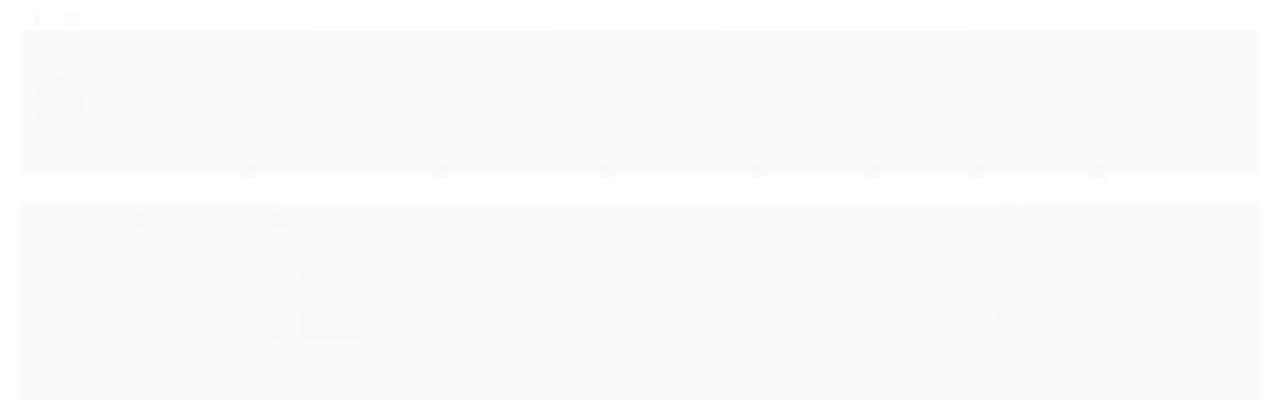

--- FILE ---
content_type: text/html; charset=utf-8
request_url: https://www.bodyebeauty.com.br/loreal-profissionel-vitamino-color-shampoo-300ml
body_size: 25383
content:

<!DOCTYPE html>
<html lang="pt-br">
  <head>
    <meta charset="utf-8">
    <meta content='width=device-width, initial-scale=1.0, maximum-scale=2.0' name='viewport' />
    <title>Loreal Professionnel Vitamino Color - Shampoo 300ml - Body e Beauty</title>
    <meta http-equiv="X-UA-Compatible" content="IE=edge">
    <meta name="generator" content="Loja Integrada" />

    <link rel="dns-prefetch" href="https://cdn.awsli.com.br/">
    <link rel="preconnect" href="https://cdn.awsli.com.br/">
    <link rel="preconnect" href="https://fonts.googleapis.com">
    <link rel="preconnect" href="https://fonts.gstatic.com" crossorigin>

    
  
      <meta property="og:url" content="https://www.bodyebeauty.com.br/loreal-profissionel-vitamino-color-shampoo-300ml" />
      <meta property="og:type" content="website" />
      <meta property="og:site_name" content="Body e Beauty" />
      <meta property="og:locale" content="pt_BR" />
    
  <!-- Metadata para o facebook -->
  <meta property="og:type" content="website" />
  <meta property="og:title" content="Loreal Professionnel Vitamino Color - Shampoo 300ml" />
  <meta property="og:image" content="https://cdn.awsli.com.br/800x800/1145/1145575/produto/44170861/sh-vitamino-color-z05zpez2kp.jpg" />
  <meta name="twitter:card" content="product" />
  
  <meta name="twitter:domain" content="www.bodyebeauty.com.br" />
  <meta name="twitter:url" content="https://www.bodyebeauty.com.br/loreal-profissionel-vitamino-color-shampoo-300ml?utm_source=twitter&utm_medium=twitter&utm_campaign=twitter" />
  <meta name="twitter:title" content="Loreal Professionnel Vitamino Color - Shampoo 300ml" />
  <meta name="twitter:description" content="TIPOS DE CABELO Cabelos coloridos RESULTADOS Proteção da cor Proteção UV Brilho potencializado INGREDIENTES NEOHESPIRIDINA Antioxidação TOCOFEROL &amp; PANTENOL Proteção O Shampoo Vitamino Color AO-X é enriquecido com agentes antioxidantes e filtro UV. A Neohespiridina é capaz de combater o desgaste causado pela oxidação e garantir a cor perfeita por mais tempo, o Tocoferol e o Pantenol fortalecem a fibra e nutrem para um cabelo fortalecido e com brilho, e o Filtro UV protege os fios dos raios ultravioletas que causam o desbotamento da cor. Cabelos limpos e a cor perfeita e preservada por mais tempo." />
  <meta name="twitter:image" content="https://cdn.awsli.com.br/300x300/1145/1145575/produto/44170861/sh-vitamino-color-z05zpez2kp.jpg" />
  <meta name="twitter:label1" content="Código" />
  <meta name="twitter:data1" content="1087956161" />
  <meta name="twitter:label2" content="Disponibilidade" />
  <meta name="twitter:data2" content="Disponível" />


    
  
    <script>
      setTimeout(function() {
        if (typeof removePageLoading === 'function') {
          removePageLoading();
        };
      }, 7000);
    </script>
  



    

  

    <link rel="canonical" href="https://www.bodyebeauty.com.br/loreal-profissionel-vitamino-color-shampoo-300ml" />
  



  <meta name="description" content="TIPOS DE CABELO Cabelos coloridos RESULTADOS Proteção da cor Proteção UV Brilho potencializado INGREDIENTES NEOHESPIRIDINA Antioxidação TOCOFEROL &amp; PANTENOL Proteção O Shampoo Vitamino Color AO-X é enriquecido com agentes antioxidantes e filtro UV. A Neohespiridina é capaz de combater o desgaste causado pela oxidação e garantir a cor perfeita por mais tempo, o Tocoferol e o Pantenol fortalecem a fibra e nutrem para um cabelo fortalecido e com brilho, e o Filtro UV protege os fios dos raios ultravioletas que causam o desbotamento da cor. Cabelos limpos e a cor perfeita e preservada por mais tempo." />
  <meta property="og:description" content="TIPOS DE CABELO Cabelos coloridos RESULTADOS Proteção da cor Proteção UV Brilho potencializado INGREDIENTES NEOHESPIRIDINA Antioxidação TOCOFEROL &amp; PANTENOL Proteção O Shampoo Vitamino Color AO-X é enriquecido com agentes antioxidantes e filtro UV. A Neohespiridina é capaz de combater o desgaste causado pela oxidação e garantir a cor perfeita por mais tempo, o Tocoferol e o Pantenol fortalecem a fibra e nutrem para um cabelo fortalecido e com brilho, e o Filtro UV protege os fios dos raios ultravioletas que causam o desbotamento da cor. Cabelos limpos e a cor perfeita e preservada por mais tempo." />







  <meta name="robots" content="index, follow" />



    
      
        <link rel="shortcut icon" href="https://cdn.awsli.com.br/1145/1145575/favicon/26e3d885a9.png" />
      
      <link rel="icon" href="https://cdn.awsli.com.br/1145/1145575/favicon/26e3d885a9.png" sizes="192x192">
    
    
      <meta name="theme-color" content="#e6c0bf">
    

    
      <link rel="stylesheet" href="https://cdn.awsli.com.br/production/static/loja/estrutura/v1/css/all.min.css?v=b29f0c6" type="text/css">
    
    <!--[if lte IE 8]><link rel="stylesheet" href="https://cdn.awsli.com.br/production/static/loja/estrutura/v1/css/ie-fix.min.css" type="text/css"><![endif]-->
    <!--[if lte IE 9]><style type="text/css">.lateral-fulbanner { position: relative; }</style><![endif]-->

    

    
    
      <link href="https://fonts.googleapis.com/css2?family=Open%20Sans:wght@300;400;600;700&display=swap" rel="stylesheet">
    

    
      <link rel="stylesheet" href="https://cdn.awsli.com.br/production/static/loja/estrutura/v1/css/bootstrap-responsive.css?v=b29f0c6" type="text/css">
      <link rel="stylesheet" href="https://cdn.awsli.com.br/production/static/loja/estrutura/v1/css/style-responsive.css?v=b29f0c6">
    

    <link rel="stylesheet" href="/tema.css?v=20251111-143520">

    

    <script type="text/javascript">
      var LOJA_ID = 1145575;
      var MEDIA_URL = "https://cdn.awsli.com.br/";
      var API_URL_PUBLIC = 'https://api.awsli.com.br/';
      
        var CARRINHO_PRODS = [];
      
      var ENVIO_ESCOLHIDO = 0;
      var ENVIO_ESCOLHIDO_CODE = 0;
      var CONTRATO_INTERNACIONAL = false;
      var CONTRATO_BRAZIL = !CONTRATO_INTERNACIONAL;
      var IS_STORE_ASYNC = true;
      var IS_CLIENTE_ANONIMO = false;
    </script>

    

    <!-- Editor Visual -->
    

    <script>
      

      const isPreview = JSON.parse(sessionStorage.getItem('preview', true));
      if (isPreview) {
        const url = location.href
        location.search === '' && url + (location.search = '?preview=None')
      }
    </script>

    
      <script src="https://cdn.awsli.com.br/production/static/loja/estrutura/v1/js/all.min.js?v=b29f0c6"></script>
    
    <!-- HTML5 shim and Respond.js IE8 support of HTML5 elements and media queries -->
    <!--[if lt IE 9]>
      <script src="https://oss.maxcdn.com/html5shiv/3.7.2/html5shiv.min.js"></script>
      <script src="https://oss.maxcdn.com/respond/1.4.2/respond.min.js"></script>
    <![endif]-->

    <link rel="stylesheet" href="https://cdn.awsli.com.br/production/static/loja/estrutura/v1/css/slick.min.css" type="text/css">
    <script src="https://cdn.awsli.com.br/production/static/loja/estrutura/v1/js/slick.min.js?v=b29f0c6"></script>
    <link rel="stylesheet" href="https://cdn.awsli.com.br/production/static/css/jquery.fancybox.min.css" type="text/css" />
    <script src="https://cdn.awsli.com.br/production/static/js/jquery/jquery.fancybox.pack.min.js"></script>

    
    

  
  <link rel="stylesheet" href="https://cdn.awsli.com.br/production/static/loja/estrutura/v1/css/imagezoom.min.css" type="text/css">
  <script src="https://cdn.awsli.com.br/production/static/loja/estrutura/v1/js/jquery.imagezoom.min.js"></script>

  <script type="text/javascript">
    var PRODUTO_ID = '44170861';
    var URL_PRODUTO_FRETE_CALCULAR = 'https://www.bodyebeauty.com.br/carrinho/frete';
    var variacoes = undefined;
    var grades = undefined;
    var imagem_grande = "https://cdn.awsli.com.br/2500x2500/1145/1145575/produto/44170861/sh-vitamino-color-z05zpez2kp.jpg";
    var produto_grades_imagens = {};
    var produto_preco_sob_consulta = false;
    var produto_preco = 119.90;
  </script>
  <script type="text/javascript" src="https://cdn.awsli.com.br/production/static/loja/estrutura/v1/js/produto.min.js?v=b29f0c6"></script>
  <script type="text/javascript" src="https://cdn.awsli.com.br/production/static/loja/estrutura/v1/js/eventos-pixel-produto.min.js?v=b29f0c6"></script>


    
      
        <script type="text/javascript">
  $(document).ready(function() {
    $('#comentarios-container').show();
    $('#comentarios-container #facebook_comments').append('<div class="fb-comments" data-href="http://www.bodyebeauty.com.br/loreal-profissionel-vitamino-color-shampoo-300ml" data-width="100%" data-numposts="3" data-colorscheme="light"></div>');
  });
</script>
      
        <script>
  (function(i,s,o,g,r,a,m){i['GoogleAnalyticsObject']=r;i[r]=i[r]||function(){
  (i[r].q=i[r].q||[]).push(arguments)},i[r].l=1*new Date();a=s.createElement(o),
  m=s.getElementsByTagName(o)[0];a.async=1;a.src=g;m.parentNode.insertBefore(a,m)
  })(window,document,'script','//www.google-analytics.com/analytics.js','ga');

  ga('create', 'UA-156066449-1', document.domain.replace(/^(www|store|loja)\./,''));
  ga('require', 'displayfeatures');
  
  
    ga('set', 'ecomm_prodid', '1087956161');
    ga('set', 'ecomm_pagetype', 'product');
    
      ga('set', 'ecomm_totalvalue', '119.9');
    
  
  
  
  ga('send', 'pageview');
</script>

      
        
      
        
      
        <!-- Facebook Pixel Code -->
<script>
!function(f,b,e,v,n,t,s){if(f.fbq)return;n=f.fbq=function(){n.callMethod?
n.callMethod.apply(n,arguments):n.queue.push(arguments)};if(!f._fbq)f._fbq=n;
n.push=n;n.loaded=!0;n.version='2.0';n.queue=[];t=b.createElement(e);t.async=!0;
t.src=v;s=b.getElementsByTagName(e)[0];s.parentNode.insertBefore(t,s)}(window,
document,'script','https://connect.facebook.net/en_US/fbevents.js');

fbq('init', '553513942421399');
fbq('track', "PageView");


  fbq('track', 'ViewContent', {
    
      content_type: 'product',
    
    content_ids: ['1087956161'],
    content_name: 'Loreal Professionnel Vitamino Color \u002D Shampoo 300ml',
    value: 119.90,
    currency: 'BRL'
  });



</script>
<noscript><img height="1" width="1" style="display:none"
src="https://www.facebook.com/tr?id=553513942421399&ev=PageView&noscript=1"
/></noscript>
<!-- End Facebook Pixel Code -->
      
    

    
<script>
  var url = '/_events/api/setEvent';

  var sendMetrics = function(event, user = {}) {
    var unique_identifier = uuidv4();

    try {
      var data = {
        request: {
          id: unique_identifier,
          environment: 'production'
        },
        store: {
          id: 1145575,
          name: 'Body e Beauty',
          test_account: false,
          has_meta_app: window.has_meta_app ?? false,
          li_search: true
        },
        device: {
          is_mobile: /Mobi/.test(window.navigator.userAgent),
          user_agent: window.navigator.userAgent,
          ip: '###device_ip###'
        },
        page: {
          host: window.location.hostname,
          path: window.location.pathname,
          search: window.location.search,
          type: 'product',
          title: document.title,
          referrer: document.referrer
        },
        timestamp: '###server_timestamp###',
        user_timestamp: new Date().toISOString(),
        event,
        origin: 'store'
      };

      if (window.performance) {
        var [timing] = window.performance.getEntriesByType('navigation');

        data['time'] = {
          server_response: Math.round(timing.responseStart - timing.requestStart)
        };
      }

      var _user = {},
          user_email_cookie = $.cookie('user_email'),
          user_data_cookie = $.cookie('LI-UserData');

      if (user_email_cookie) {
        var user_email = decodeURIComponent(user_email_cookie);

        _user['email'] = user_email;
      }

      if (user_data_cookie) {
        var user_data = JSON.parse(user_data_cookie);

        _user['logged'] = user_data.logged;
        _user['id'] = user_data.id ?? undefined;
      }

      $.each(user, function(key, value) {
        _user[key] = value;
      });

      if (!$.isEmptyObject(_user)) {
        data['user'] = _user;
      }

      try {
        var session_identifier = $.cookie('li_session_identifier');

        if (!session_identifier) {
          session_identifier = uuidv4();
        };

        var expiration_date = new Date();

        expiration_date.setTime(expiration_date.getTime() + (30 * 60 * 1000)); // 30 minutos

        $.cookie('li_session_identifier', session_identifier, {
          expires: expiration_date,
          path: '/'
        });

        data['session'] = {
          id: session_identifier
        };
      } catch (err) { }

      try {
        var user_session_identifier = $.cookie('li_user_session_identifier');

        if (!user_session_identifier) {
          user_session_identifier = uuidv4();

          $.cookie('li_user_session_identifier', user_session_identifier, {
            path: '/'
          });
        };

        data['user_session'] = {
          id: user_session_identifier
        };
      } catch (err) { }

      var _cookies = {},
          fbc = $.cookie('_fbc'),
          fbp = $.cookie('_fbp');

      if (fbc) {
        _cookies['fbc'] = fbc;
      }

      if (fbp) {
        _cookies['fbp'] = fbp;
      }

      if (!$.isEmptyObject(_cookies)) {
        data['session']['cookies'] = _cookies;
      }

      try {
        var ab_test_cookie = $.cookie('li_ab_test_running');

        if (ab_test_cookie) {
          var ab_test = JSON.parse(atob(ab_test_cookie));

          if (ab_test.length) {
            data['store']['ab_test'] = ab_test;
          }
        }
      } catch (err) { }

      var _utm = {};

      $.each(sessionStorage, function(key, value) {
        if (key.startsWith('utm_')) {
          var name = key.split('_')[1];

          _utm[name] = value;
        }
      });

      if (!$.isEmptyObject(_utm)) {
        data['session']['utm'] = _utm;
      }

      var controller = new AbortController();

      setTimeout(function() {
        controller.abort();
      }, 5000);

      fetch(url, {
        keepalive: true,
        method: 'POST',
        headers: {
          'Content-Type': 'application/json'
        },
        body: JSON.stringify({ data }),
        signal: controller.signal
      });
    } catch (err) { }

    return unique_identifier;
  }
</script>

    
<script>
  (function() {
    var initABTestHandler = function() {
      try {
        if ($.cookie('li_ab_test_running')) {
          return
        };
        var running_tests = [];

        
        
        
        

        var running_tests_to_cookie = JSON.stringify(running_tests);
        running_tests_to_cookie = btoa(running_tests_to_cookie);
        $.cookie('li_ab_test_running', running_tests_to_cookie, {
          path: '/'
        });

        
        if (running_tests.length > 0) {
          setTimeout(function() {
            $.ajax({
              url: "/conta/status"
            });
          }, 500);
        };

      } catch (err) { }
    }
    setTimeout(initABTestHandler, 500);
  }());
</script>

    
<script>
  $(function() {
    // Clicar em um produto
    $('.listagem-item').click(function() {
      var row, column;

      var $list = $(this).closest('[data-produtos-linha]'),
          index = $(this).closest('li').index();

      if($list.find('.listagem-linha').length === 1) {
        var productsPerRow = $list.data('produtos-linha');

        row = Math.floor(index / productsPerRow) + 1;
        column = (index % productsPerRow) + 1;
      } else {
        row = $(this).closest('.listagem-linha').index() + 1;
        column = index + 1;
      }

      var body = {
        item_id: $(this).attr('data-id'),
        item_sku: $(this).find('.produto-sku').text(),
        item_name: $(this).find('.nome-produto').text().trim(),
        item_row: row,
        item_column: column
      };

      var eventID = sendMetrics({
        type: 'event',
        name: 'select_product',
        data: body
      });

      $(document).trigger('li_select_product', [eventID, body]);
    });

    // Clicar no "Fale Conosco"
    $('#modalContato').on('show', function() {
      var value = 'Fale Conosco';

      var eventID = sendMetrics({
        type: 'event',
        name: 'start_contact',
        data: { text: value }
      });

      $(document).trigger('li_start_contact', [eventID, value]);
    });

    // Clicar no WhatsApp
    $('.li-whatsapp a').click(function() {
      var value = 'WhatsApp';

      var eventID = sendMetrics({
        type: 'event',
        name: 'start_contact',
        data: { text: value }
      });

      $(document).trigger('li_start_contact', [eventID, value]);
    });

    
      // Visualizar o produto
      var body = {
        item_id: '44170861',
        item_sku: '1087956161',
        item_name: 'Loreal Professionnel Vitamino Color - Shampoo 300ml',
        item_category: 'Shampoo',
        item_type: 'product',
        
          full_price: 119.90,
          promotional_price: null,
          price: 119.90,
        
        quantity: 1
      };

      var params = new URLSearchParams(window.location.search),
          recommendation_shelf = null,
          recommendation = {};

      if (
        params.has('recomendacao_id') &&
        params.has('email_ref') &&
        params.has('produtos_recomendados')
      ) {
        recommendation['email'] = {
          id: params.get('recomendacao_id'),
          email_id: params.get('email_ref'),
          products: $.map(params.get('produtos_recomendados').split(','), function(value) {
            return parseInt(value)
          })
        };
      }

      if (recommendation_shelf) {
        recommendation['shelf'] = recommendation_shelf;
      }

      if (!$.isEmptyObject(recommendation)) {
        body['recommendation'] = recommendation;
      }

      var eventID = sendMetrics({
        type: 'pageview',
        name: 'view_product',
        data: body
      });

      $(document).trigger('li_view_product', [eventID, body]);

      // Calcular frete
      $('#formCalcularCep').submit(function() {
        $(document).ajaxSuccess(function(event, xhr, settings) {
          try {
            var url = new URL(settings.url);

            if(url.pathname !== '/carrinho/frete') return;

            var data = xhr.responseJSON;

            if(data.error) return;

            var params = url.searchParams;

            var body = {
              zipcode: params.get('cep'),
              deliveries: $.map(data, function(delivery) {
                if(delivery.msgErro) return;

                return {
                  id: delivery.id,
                  name: delivery.name,
                  price: delivery.price,
                  delivery_time: delivery.deliveryTime
                };
              })
            };

            var eventID = sendMetrics({
              type: 'event',
              name: 'calculate_shipping',
              data: body
            });

            $(document).trigger('li_calculate_shipping', [eventID, body]);

            $(document).off('ajaxSuccess');
          } catch(error) {}
        });
      });

      // Visualizar compre junto
      $(document).on('buy_together_ready', function() {
        var $buyTogether = $('.compre-junto');

        var observer = new IntersectionObserver(function(entries) {
          entries.forEach(function(entry) {
            if(entry.isIntersecting) {
              var body = {
                title: $buyTogether.find('.compre-junto__titulo').text(),
                id: $buyTogether.data('id'),
                items: $buyTogether.find('.compre-junto__produto').map(function() {
                  var $product = $(this);

                  return {
                    item_id: $product.attr('data-id'),
                    item_sku: $product.attr('data-code'),
                    item_name: $product.find('.compre-junto__nome').text(),
                    full_price: $product.find('.compre-junto__preco--regular').data('price') || null,
                    promotional_price: $product.find('.compre-junto__preco--promocional').data('price') || null
                  };
                }).get()
              };

              var eventID = sendMetrics({
                type: 'event',
                name: 'view_buy_together',
                data: body
              });

              $(document).trigger('li_view_buy_together', [eventID, body]);

              observer.disconnect();
            }
          });
        }, { threshold: 1.0 });

        observer.observe($buyTogether.get(0));

        $('.compre-junto__atributo--grade').click(function(event) {
          if(!event.originalEvent) return;

          var body = {
            grid_name: $(this).closest('.compre-junto__atributos').data('grid'),
            variation_name: $(this).data('variation')
          };

          var eventID = sendMetrics({
            type: 'event',
            name: 'select_buy_together_variation',
            data: body
          });

          $(document).trigger('li_select_buy_together_variation', [eventID, body]);
        });

        $('.compre-junto__atributo--lista').change(function(event) {
          if(!event.originalEvent) return;

          var $selectedOption = $(this).find('option:selected');

          if(!$selectedOption.is('[value]')) return;

          var body = {
            grid_name: $(this).closest('.compre-junto__atributos').data('grid'),
            variation_name: $selectedOption.text()
          };

          var eventID = sendMetrics({
            type: 'event',
            name: 'select_buy_together_variation',
            data: body
          });

          $(document).trigger('li_select_buy_together_variation', [eventID, body]);
        });
      });

      // Selecionar uma variação
      $('.atributo-item').click(function(event) {
        if(!event.originalEvent) return;

        var body = {
          grid_name: $(this).data('grade-nome'),
          variation_name: $(this).data('variacao-nome')
        };

        var eventID = sendMetrics({
          type: 'event',
          name: 'select_variation',
          data: body
        });

        $(document).trigger('li_select_variation', [eventID, body]);
      });
    
  });
</script>


    
	<!-- Verificação de Dominio Facebook -->
  
      <meta name="facebook-domain-verification" content="opqqx5sh0ap6nhd73zrgh5etto9qzl" />
  


    
      
        <link href="//cdn.awsli.com.br/temasv2/575/__theme_custom.css?v=1646685351" rel="stylesheet" type="text/css">
<script src="//cdn.awsli.com.br/temasv2/575/__theme_custom.js?v=1646685351"></script>
      
    

    
      <link rel="stylesheet" href="/avancado.css?v=20251111-143520" type="text/css" />
    

    

    
  <link rel="manifest" href="/manifest.json" />




  </head>
  <body class="pagina-produto produto-44170861   ">
    <div id="fb-root"></div>
    
  
    <div id="full-page-loading">
      <div class="conteiner" style="height: 100%;">
        <div class="loading-placeholder-content">
          <div class="loading-placeholder-effect loading-placeholder-header"></div>
          <div class="loading-placeholder-effect loading-placeholder-body"></div>
        </div>
      </div>
      <script>
        var is_full_page_loading = true;
        function removePageLoading() {
          if (is_full_page_loading) {
            try {
              $('#full-page-loading').remove();
            } catch(e) {}
            try {
              var div_loading = document.getElementById('full-page-loading');
              if (div_loading) {
                div_loading.remove();
              };
            } catch(e) {}
            is_full_page_loading = false;
          };
        };
        $(function() {
          setTimeout(function() {
            removePageLoading();
          }, 1);
        });
      </script>
      <style>
        #full-page-loading { position: fixed; z-index: 9999999; margin: auto; top: 0; left: 0; bottom: 0; right: 0; }
        #full-page-loading:before { content: ''; display: block; position: fixed; top: 0; left: 0; width: 100%; height: 100%; background: rgba(255, 255, 255, .98); background: radial-gradient(rgba(255, 255, 255, .99), rgba(255, 255, 255, .98)); }
        .loading-placeholder-content { height: 100%; display: flex; flex-direction: column; position: relative; z-index: 1; }
        .loading-placeholder-effect { background-color: #F9F9F9; border-radius: 5px; width: 100%; animation: pulse-loading 1.5s cubic-bezier(0.4, 0, 0.6, 1) infinite; }
        .loading-placeholder-content .loading-placeholder-body { flex-grow: 1; margin-bottom: 30px; }
        .loading-placeholder-content .loading-placeholder-header { height: 20%; min-height: 100px; max-height: 200px; margin: 30px 0; }
        @keyframes pulse-loading{50%{opacity:.3}}
      </style>
    </div>
  



    
      
        




<div class="barra-inicial fundo-secundario">
  <div class="conteiner">
    <div class="row-fluid">
      <div class="lista-redes span3 hidden-phone">
        
          <ul>
            
              <li>
                <a href="https://facebook.com/bodyebeautyperfumaria" target="_blank" aria-label="Siga nos no Facebook"><i class="icon-facebook"></i></a>
              </li>
            
            
            
            
            
              <li>
                <a href="https://instagram.com/bodyebeauty" target="_blank" aria-label="Siga nos no Instagram"><i class="icon-instagram"></i></a>
              </li>
            
            
            
          </ul>
        
      </div>
      <div class="canais-contato span9">
        <ul>
          <li class="hidden-phone">
            <a href="#modalContato" data-toggle="modal" data-target="#modalContato">
              <i class="icon-comment"></i>
              Fale Conosco
            </a>
          </li>
          
            <li>
              <span>
                <i class="icon-phone"></i>Telefone: (11) 3763-5199
              </span>
            </li>
          
          
            <li class="tel-whatsapp">
              <span>
                <i class="fa fa-whatsapp"></i>Whatsapp: (11) 98822-8747
              </span>
            </li>
          
          
        </ul>
      </div>
    </div>
  </div>
</div>

      
    

    <div class="conteiner-principal">
      
        
          
<div id="cabecalho">

  <div class="atalhos-mobile visible-phone fundo-secundario borda-principal">
    <ul>

      <li><a href="https://www.bodyebeauty.com.br/" class="icon-home"> </a></li>
      
      <li class="fundo-principal"><a href="https://www.bodyebeauty.com.br/carrinho/index" class="icon-shopping-cart"> </a></li>
      
      
        <li class="menu-user-logged" style="display: none;"><a href="https://www.bodyebeauty.com.br/conta/logout" class="icon-signout menu-user-logout"> </a></li>
      
      
      <li><a href="https://www.bodyebeauty.com.br/conta/index" class="icon-user"> </a></li>
      
      <li class="vazia"><span>&nbsp;</span></li>

    </ul>
  </div>

  <div class="conteiner">
    <div class="row-fluid">
      <div class="span3">
        <h2 class="logo cor-secundaria">
          <a href="https://www.bodyebeauty.com.br/" title="Body e Beauty">
            
            <img src="https://cdn.awsli.com.br/400x300/1145/1145575/logo/logo-color-oe302g8b57.png" alt="Body e Beauty" />
            
          </a>
        </h2>


      </div>

      <div class="conteudo-topo span9">
        <div class="superior row-fluid hidden-phone">
          <div class="span8">
            
              
                <div class="btn-group menu-user-logged" style="display: none;">
                  <a href="https://www.bodyebeauty.com.br/conta/index" class="botao secundario pequeno dropdown-toggle" data-toggle="dropdown">
                    Olá, <span class="menu-user-name"></span>
                    <span class="icon-chevron-down"></span>
                  </a>
                  <ul class="dropdown-menu">
                    <li>
                      <a href="https://www.bodyebeauty.com.br/conta/index" title="Minha conta">Minha conta</a>
                    </li>
                    
                      <li>
                        <a href="https://www.bodyebeauty.com.br/conta/pedido/listar" title="Minha conta">Meus pedidos</a>
                      </li>
                    
                    <li>
                      <a href="https://www.bodyebeauty.com.br/conta/favorito/listar" title="Meus favoritos">Meus favoritos</a>
                    </li>
                    <li>
                      <a href="https://www.bodyebeauty.com.br/conta/logout" title="Sair" class="menu-user-logout">Sair</a>
                    </li>
                  </ul>
                </div>
              
              
                <a href="https://www.bodyebeauty.com.br/conta/login" class="bem-vindo cor-secundaria menu-user-welcome">
                  Bem-vindo, <span class="cor-principal">identifique-se</span> para fazer pedidos
                </a>
              
            
          </div>
          <div class="span4">
            <ul class="acoes-conta borda-alpha">
              
                <li>
                  <i class="icon-list fundo-principal"></i>
                  <a href="https://www.bodyebeauty.com.br/conta/pedido/listar" class="cor-secundaria">Meus Pedidos</a>
                </li>
              
              
                <li>
                  <i class="icon-user fundo-principal"></i>
                  <a href="https://www.bodyebeauty.com.br/conta/index" class="cor-secundaria">Minha Conta</a>
                </li>
              
            </ul>
          </div>
        </div>

        <div class="inferior row-fluid ">
          <div class="span8 busca-mobile">
            <a href="javascript:;" class="atalho-menu visible-phone icon-th botao principal"> </a>

            <div class="busca borda-alpha">
              <form id="form-buscar" action="/buscar" method="get">
                <input id="auto-complete" type="text" name="q" placeholder="Digite o que você procura" value="" autocomplete="off" maxlength="255" />
                <button class="botao botao-busca icon-search fundo-secundario" aria-label="Buscar"></button>
              </form>
            </div>

          </div>

          
            <div class="span4 hidden-phone">
              

  <div class="carrinho vazio">
    
      <a href="https://www.bodyebeauty.com.br/carrinho/index">
        <i class="icon-shopping-cart fundo-principal"></i>
        <strong class="qtd-carrinho titulo cor-secundaria" style="display: none;">0</strong>
        <span style="display: none;">
          
            <b class="titulo cor-secundaria"><span>Meu Carrinho</span></b>
          
          <span class="cor-secundaria">Produtos adicionados</span>
        </span>
        
          <span class="titulo cor-secundaria vazio-text">Carrinho vazio</span>
        
      </a>
    
    <div class="carrinho-interno-ajax"></div>
  </div>
  
<div class="minicart-placeholder" style="display: none;">
  <div class="carrinho-interno borda-principal">
    <ul>
      <li class="minicart-item-modelo">
        
          <div class="preco-produto com-promocao destaque-parcela ">
            <div>
              <s class="preco-venda">
                R$ --PRODUTO_PRECO_DE--
              </s>
              <strong class="preco-promocional cor-principal">
                R$ --PRODUTO_PRECO_POR--
              </strong>
            </div>
          </div>
        
        <a data-href="--PRODUTO_URL--" class="imagem-produto">
          <img data-src="https://cdn.awsli.com.br/64x64/--PRODUTO_IMAGEM--" alt="--PRODUTO_NOME--" />
        </a>
        <a data-href="--PRODUTO_URL--" class="nome-produto cor-secundaria">
          --PRODUTO_NOME--
        </a>
        <div class="produto-sku hide">--PRODUTO_SKU--</div>
      </li>
    </ul>
    <div class="carrinho-rodape">
      <span class="carrinho-info">
        
          <i>--CARRINHO_QUANTIDADE-- produto no carrinho</i>
        
        
          
            <span class="carrino-total">
              Total: <strong class="titulo cor-principal">R$ --CARRINHO_TOTAL_ITENS--</strong>
            </span>
          
        
      </span>
      <a href="https://www.bodyebeauty.com.br/carrinho/index" class="botao principal">
        
          <i class="icon-shopping-cart"></i>Ir para o carrinho
        
      </a>
    </div>
  </div>
</div>



            </div>
          
        </div>

      </div>
    </div>
    


  
    
      
<div class="menu superior">
  <ul class="nivel-um">
    


    

  


    
      <li class="categoria-id-23095293  borda-principal">
        <a href="https://www.bodyebeauty.com.br/black-week" title="black week">
          <strong class="titulo cor-secundaria">black week</strong>
          
        </a>
        
      </li>
    
      <li class="categoria-id-3634263 com-filho borda-principal">
        <a href="https://www.bodyebeauty.com.br/cabelo" title="Cabelo">
          <strong class="titulo cor-secundaria">Cabelo</strong>
          
            <i class="icon-chevron-down fundo-secundario"></i>
          
        </a>
        
          <ul class="nivel-dois borda-alpha">
            

  <li class="categoria-id-15848580 com-filho">
    <a href="https://www.bodyebeauty.com.br/acessorios-" title="Acessórios">
      
        <i class="icon-chevron-right fundo-secundario"></i>
      
      Acessórios
    </a>
    
      <ul class="nivel-tres">
        
          

  <li class="categoria-id-22541410 ">
    <a href="https://www.bodyebeauty.com.br/elastico" title="Elásticos">
      
      Elásticos
    </a>
    
  </li>

  <li class="categoria-id-22951075 ">
    <a href="https://www.bodyebeauty.com.br/escovas" title="Escovas">
      
      Escovas
    </a>
    
  </li>

  <li class="categoria-id-22541408 ">
    <a href="https://www.bodyebeauty.com.br/grampos" title="Grampos">
      
      Grampos
    </a>
    
  </li>

  <li class="categoria-id-22541411 ">
    <a href="https://www.bodyebeauty.com.br/palitos" title="Palitos/Pentes">
      
      Palitos/Pentes
    </a>
    
  </li>

  <li class="categoria-id-22541407 ">
    <a href="https://www.bodyebeauty.com.br/piranhas" title="Piranhas">
      
      Piranhas
    </a>
    
  </li>

  <li class="categoria-id-22541412 ">
    <a href="https://www.bodyebeauty.com.br/presilhas" title="Presilhas">
      
      Presilhas
    </a>
    
  </li>

  <li class="categoria-id-22541406 ">
    <a href="https://www.bodyebeauty.com.br/tiaras" title="Tiaras">
      
      Tiaras
    </a>
    
  </li>


        
      </ul>
    
  </li>

  <li class="categoria-id-3822015 ">
    <a href="https://www.bodyebeauty.com.br/aparelhos-eletricos" title="Aparelhos Elétricos">
      
      Aparelhos Elétricos
    </a>
    
  </li>

  <li class="categoria-id-3634269 ">
    <a href="https://www.bodyebeauty.com.br/condicionador" title="Condicionador">
      
      Condicionador
    </a>
    
  </li>

  <li class="categoria-id-3674127 com-filho">
    <a href="https://www.bodyebeauty.com.br/finalizadores" title="Finalizadores">
      
        <i class="icon-chevron-right fundo-secundario"></i>
      
      Finalizadores
    </a>
    
      <ul class="nivel-tres">
        
          

  <li class="categoria-id-3920536 ">
    <a href="https://www.bodyebeauty.com.br/protetor-termico" title="Protetor Térmico">
      
      Protetor Térmico
    </a>
    
  </li>


        
      </ul>
    
  </li>

  <li class="categoria-id-3747382 ">
    <a href="https://www.bodyebeauty.com.br/infantil" title="Infantil">
      
      Infantil
    </a>
    
  </li>

  <li class="categoria-id-3638309 ">
    <a href="https://www.bodyebeauty.com.br/kits" title="Kits">
      
      Kits
    </a>
    
  </li>

  <li class="categoria-id-3634268 ">
    <a href="https://www.bodyebeauty.com.br/shampoo" title="Shampoo">
      
      Shampoo
    </a>
    
  </li>

  <li class="categoria-id-4084562 ">
    <a href="https://www.bodyebeauty.com.br/tonalizantes-e-tintas" title="Tonalizantes e Tintas">
      
      Tonalizantes e Tintas
    </a>
    
  </li>

  <li class="categoria-id-3634275 ">
    <a href="https://www.bodyebeauty.com.br/tratamento" title="Tratamento">
      
      Tratamento
    </a>
    
  </li>


          </ul>
        
      </li>
    
      <li class="categoria-id-3654945 com-filho borda-principal">
        <a href="https://www.bodyebeauty.com.br/corpo-e-banho" title="Corpo e Banho">
          <strong class="titulo cor-secundaria">Corpo e Banho</strong>
          
            <i class="icon-chevron-down fundo-secundario"></i>
          
        </a>
        
          <ul class="nivel-dois borda-alpha">
            

  <li class="categoria-id-4037721 ">
    <a href="https://www.bodyebeauty.com.br/autobronzeador" title="Autobronzeador">
      
      Autobronzeador
    </a>
    
  </li>

  <li class="categoria-id-22562311 ">
    <a href="https://www.bodyebeauty.com.br/esfoliante" title="Esfoliante">
      
      Esfoliante
    </a>
    
  </li>

  <li class="categoria-id-3655016 com-filho">
    <a href="https://www.bodyebeauty.com.br/hidratantes" title="Hidratantes">
      
        <i class="icon-chevron-right fundo-secundario"></i>
      
      Hidratantes
    </a>
    
      <ul class="nivel-tres">
        
          

  <li class="categoria-id-3655058 com-filho">
    <a href="https://www.bodyebeauty.com.br/corporal" title="Corporal">
      
        <i class="icon-chevron-right fundo-secundario"></i>
      
      Corporal
    </a>
    
      <ul class="nivel-tres">
        
          

  <li class="categoria-id-3979841 ">
    <a href="https://www.bodyebeauty.com.br/cremes-de-massagem" title="Massagem">
      
      Massagem
    </a>
    
  </li>


        
      </ul>
    
  </li>

  <li class="categoria-id-3655059 ">
    <a href="https://www.bodyebeauty.com.br/maos" title="Mãos">
      
      Mãos
    </a>
    
  </li>

  <li class="categoria-id-3716480 ">
    <a href="https://www.bodyebeauty.com.br/pes" title="Pés">
      
      Pés
    </a>
    
  </li>


        
      </ul>
    
  </li>

  <li class="categoria-id-14378299 ">
    <a href="https://www.bodyebeauty.com.br/lenco-umedecido-14378299" title="Lenço Umedecido">
      
      Lenço Umedecido
    </a>
    
  </li>

  <li class="categoria-id-4037705 ">
    <a href="https://www.bodyebeauty.com.br/protetor-solar" title="Protetor Solar">
      
      Protetor Solar
    </a>
    
  </li>

  <li class="categoria-id-4407149 ">
    <a href="https://www.bodyebeauty.com.br/redutor-de-gordura" title="Redutor de Gordura">
      
      Redutor de Gordura
    </a>
    
  </li>

  <li class="categoria-id-3654947 com-filho">
    <a href="https://www.bodyebeauty.com.br/sabonete-liquido" title="Sabonetes">
      
        <i class="icon-chevron-right fundo-secundario"></i>
      
      Sabonetes
    </a>
    
      <ul class="nivel-tres">
        
          

  <li class="categoria-id-3655063 ">
    <a href="https://www.bodyebeauty.com.br/para-o-corpo" title="Barra">
      
      Barra
    </a>
    
  </li>

  <li class="categoria-id-3655066 ">
    <a href="https://www.bodyebeauty.com.br/lavabo" title="Líquido">
      
      Líquido
    </a>
    
  </li>

  <li class="categoria-id-3966602 ">
    <a href="https://www.bodyebeauty.com.br/sabonete-intimo" title="Sabonete Íntimo">
      
      Sabonete Íntimo
    </a>
    
  </li>


        
      </ul>
    
  </li>


          </ul>
        
      </li>
    
      <li class="categoria-id-3638217 com-filho borda-principal">
        <a href="https://www.bodyebeauty.com.br/maquiagem" title="Maquiagem">
          <strong class="titulo cor-secundaria">Maquiagem</strong>
          
            <i class="icon-chevron-down fundo-secundario"></i>
          
        </a>
        
          <ul class="nivel-dois borda-alpha">
            

  <li class="categoria-id-4056050 ">
    <a href="https://www.bodyebeauty.com.br/acessorios" title="Acessórios">
      
      Acessórios
    </a>
    
  </li>

  <li class="categoria-id-3791667 com-filho">
    <a href="https://www.bodyebeauty.com.br/boca" title="Boca">
      
        <i class="icon-chevron-right fundo-secundario"></i>
      
      Boca
    </a>
    
      <ul class="nivel-tres">
        
          

  <li class="categoria-id-3791670 ">
    <a href="https://www.bodyebeauty.com.br/batom" title="Batom">
      
      Batom
    </a>
    
  </li>


        
      </ul>
    
  </li>

  <li class="categoria-id-3638218 com-filho">
    <a href="https://www.bodyebeauty.com.br/velas" title="Olhos">
      
        <i class="icon-chevron-right fundo-secundario"></i>
      
      Olhos
    </a>
    
      <ul class="nivel-tres">
        
          

  <li class="categoria-id-3654992 ">
    <a href="https://www.bodyebeauty.com.br/cilios-posticos" title="Cílios Postiços">
      
      Cílios Postiços
    </a>
    
  </li>

  <li class="categoria-id-3804959 ">
    <a href="https://www.bodyebeauty.com.br/delineadores" title="Delineadores">
      
      Delineadores
    </a>
    
  </li>

  <li class="categoria-id-4747916 ">
    <a href="https://www.bodyebeauty.com.br/mascara-de-cilios" title="Máscara de Cílios">
      
      Máscara de Cílios
    </a>
    
  </li>

  <li class="categoria-id-3701100 ">
    <a href="https://www.bodyebeauty.com.br/sombras" title="Sombras">
      
      Sombras
    </a>
    
  </li>


        
      </ul>
    
  </li>

  <li class="categoria-id-3835748 com-filho">
    <a href="https://www.bodyebeauty.com.br/pele" title="Pele">
      
        <i class="icon-chevron-right fundo-secundario"></i>
      
      Pele
    </a>
    
      <ul class="nivel-tres">
        
          

  <li class="categoria-id-3835749 ">
    <a href="https://www.bodyebeauty.com.br/base" title="Base">
      
      Base
    </a>
    
  </li>

  <li class="categoria-id-4190137 ">
    <a href="https://www.bodyebeauty.com.br/blush" title="Blush">
      
      Blush
    </a>
    
  </li>

  <li class="categoria-id-4184892 ">
    <a href="https://www.bodyebeauty.com.br/corretivo" title="Corretivo">
      
      Corretivo
    </a>
    
  </li>

  <li class="categoria-id-4747924 ">
    <a href="https://www.bodyebeauty.com.br/iluminador" title="Iluminador">
      
      Iluminador
    </a>
    
  </li>

  <li class="categoria-id-4184180 ">
    <a href="https://www.bodyebeauty.com.br/po" title="Pó">
      
      Pó
    </a>
    
  </li>

  <li class="categoria-id-4072749 ">
    <a href="https://www.bodyebeauty.com.br/primer" title="Primer">
      
      Primer
    </a>
    
  </li>


        
      </ul>
    
  </li>

  <li class="categoria-id-3741432 ">
    <a href="https://www.bodyebeauty.com.br/pernas" title="Pernas">
      
      Pernas
    </a>
    
  </li>

  <li class="categoria-id-4190523 ">
    <a href="https://www.bodyebeauty.com.br/sobrancelhas" title="Sobrancelhas">
      
      Sobrancelhas
    </a>
    
  </li>


          </ul>
        
      </li>
    
      <li class="categoria-id-3654997 com-filho borda-principal">
        <a href="https://www.bodyebeauty.com.br/perfumes" title="Perfumes">
          <strong class="titulo cor-secundaria">Perfumes</strong>
          
            <i class="icon-chevron-down fundo-secundario"></i>
          
        </a>
        
          <ul class="nivel-dois borda-alpha">
            

  <li class="categoria-id-4901924 ">
    <a href="https://www.bodyebeauty.com.br/body-splash" title="Body Splash">
      
      Body Splash
    </a>
    
  </li>

  <li class="categoria-id-3835752 ">
    <a href="https://www.bodyebeauty.com.br/colonias" title="Colônias">
      
      Colônias
    </a>
    
  </li>

  <li class="categoria-id-3654999 ">
    <a href="https://www.bodyebeauty.com.br/femininos" title="Femininos">
      
      Femininos
    </a>
    
  </li>

  <li class="categoria-id-3654998 ">
    <a href="https://www.bodyebeauty.com.br/masculino" title="Masculinos">
      
      Masculinos
    </a>
    
  </li>

  <li class="categoria-id-3655000 ">
    <a href="https://www.bodyebeauty.com.br/unissex" title="Unissex">
      
      Unissex
    </a>
    
  </li>


          </ul>
        
      </li>
    
      <li class="categoria-id-3675205 com-filho borda-principal">
        <a href="https://www.bodyebeauty.com.br/rosto" title="Rosto">
          <strong class="titulo cor-secundaria">Rosto</strong>
          
            <i class="icon-chevron-down fundo-secundario"></i>
          
        </a>
        
          <ul class="nivel-dois borda-alpha">
            

  <li class="categoria-id-22584503 ">
    <a href="https://www.bodyebeauty.com.br/acessorios--" title="Acessórios">
      
      Acessórios
    </a>
    
  </li>

  <li class="categoria-id-4373272 ">
    <a href="https://www.bodyebeauty.com.br/acne" title="Acne">
      
      Acne
    </a>
    
  </li>

  <li class="categoria-id-3675207 ">
    <a href="https://www.bodyebeauty.com.br/anti-idade" title="Anti Idade">
      
      Anti Idade
    </a>
    
  </li>

  <li class="categoria-id-4373976 ">
    <a href="https://www.bodyebeauty.com.br/area-dos-olhos" title="Área dos Olhos">
      
      Área dos Olhos
    </a>
    
  </li>

  <li class="categoria-id-3799619 ">
    <a href="https://www.bodyebeauty.com.br/cuidados-diarios" title="Cuidados Diários">
      
      Cuidados Diários
    </a>
    
  </li>

  <li class="categoria-id-4374232 ">
    <a href="https://www.bodyebeauty.com.br/protetor-solar-facial" title="Protetor Solar Facial">
      
      Protetor Solar Facial
    </a>
    
  </li>


          </ul>
        
      </li>
    
      <li class="categoria-id-4037553 com-filho borda-principal">
        <a href="https://www.bodyebeauty.com.br/casa-" title="Casa">
          <strong class="titulo cor-secundaria">Casa</strong>
          
            <i class="icon-chevron-down fundo-secundario"></i>
          
        </a>
        
          <ul class="nivel-dois borda-alpha">
            

  <li class="categoria-id-23019417 ">
    <a href="https://www.bodyebeauty.com.br/acessorios---" title="Acessórios">
      
      Acessórios
    </a>
    
  </li>

  <li class="categoria-id-4037810 ">
    <a href="https://www.bodyebeauty.com.br/agua-perfumada" title="Água Perfumada">
      
      Água Perfumada
    </a>
    
  </li>

  <li class="categoria-id-4037566 com-filho">
    <a href="https://www.bodyebeauty.com.br/difusor" title="Difusor">
      
        <i class="icon-chevron-right fundo-secundario"></i>
      
      Difusor
    </a>
    
      <ul class="nivel-tres">
        
          

  <li class="categoria-id-4037859 ">
    <a href="https://www.bodyebeauty.com.br/essencia" title="Essência">
      
      Essência
    </a>
    
  </li>

  <li class="categoria-id-14343660 ">
    <a href="https://www.bodyebeauty.com.br/oleos-essenciais" title="Óleos Essenciais">
      
      Óleos Essenciais
    </a>
    
  </li>

  <li class="categoria-id-4037829 ">
    <a href="https://www.bodyebeauty.com.br/refil" title="Refil">
      
      Refil
    </a>
    
  </li>


        
      </ul>
    
  </li>

  <li class="categoria-id-3812642 ">
    <a href="https://www.bodyebeauty.com.br/home-spray" title="Home Spray">
      
      Home Spray
    </a>
    
  </li>

  <li class="categoria-id-4169120 ">
    <a href="https://www.bodyebeauty.com.br/sabonete-liquido-lavabo" title="Sabonete Líquido Lavabo">
      
      Sabonete Líquido Lavabo
    </a>
    
  </li>

  <li class="categoria-id-4037988 ">
    <a href="https://www.bodyebeauty.com.br/sache-perfumado" title="Sachê Perfumado">
      
      Sachê Perfumado
    </a>
    
  </li>

  <li class="categoria-id-4037805 ">
    <a href="https://www.bodyebeauty.com.br/vela" title="Vela">
      
      Vela
    </a>
    
  </li>


          </ul>
        
      </li>
    
      <li class="categoria-id-3654993 com-filho borda-principal">
        <a href="https://www.bodyebeauty.com.br/unhas" title="Unhas">
          <strong class="titulo cor-secundaria">Unhas</strong>
          
            <i class="icon-chevron-down fundo-secundario"></i>
          
        </a>
        
          <ul class="nivel-dois borda-alpha">
            

  <li class="categoria-id-4080782 ">
    <a href="https://www.bodyebeauty.com.br/cuticulas" title="Cutículas">
      
      Cutículas
    </a>
    
  </li>

  <li class="categoria-id-3654994 ">
    <a href="https://www.bodyebeauty.com.br/esmaltes" title="Esmaltes">
      
      Esmaltes
    </a>
    
  </li>

  <li class="categoria-id-3654996 ">
    <a href="https://www.bodyebeauty.com.br/fortalecedores" title="Fortalecedores">
      
      Fortalecedores
    </a>
    
  </li>

  <li class="categoria-id-3654995 ">
    <a href="https://www.bodyebeauty.com.br/unhas-posticas" title="Unhas Postiças">
      
      Unhas Postiças
    </a>
    
  </li>


          </ul>
        
      </li>
    
      <li class="categoria-id-3812639 com-filho borda-principal">
        <a href="https://www.bodyebeauty.com.br/presentes-" title="Presentes">
          <strong class="titulo cor-secundaria">Presentes</strong>
          
            <i class="icon-chevron-down fundo-secundario"></i>
          
        </a>
        
          <ul class="nivel-dois borda-alpha">
            

  <li class="categoria-id-3833738 ">
    <a href="https://www.bodyebeauty.com.br/chaveiros" title="Chaveiros">
      
      Chaveiros
    </a>
    
  </li>

  <li class="categoria-id-3833737 ">
    <a href="https://www.bodyebeauty.com.br/necessaires" title="Necessaires">
      
      Necessaires
    </a>
    
  </li>


          </ul>
        
      </li>
    
      <li class="categoria-id-3746563 com-filho borda-principal">
        <a href="https://www.bodyebeauty.com.br/homens" title="Homens">
          <strong class="titulo cor-secundaria">Homens</strong>
          
            <i class="icon-chevron-down fundo-secundario"></i>
          
        </a>
        
          <ul class="nivel-dois borda-alpha">
            

  <li class="categoria-id-3746566 ">
    <a href="https://www.bodyebeauty.com.br/barba" title="Barba">
      
      Barba
    </a>
    
  </li>


          </ul>
        
      </li>
    
  </ul>
</div>

    
  


  </div>
  <span id="delimitadorBarra"></span>
</div>

          

  


        
      

      
  


      <div id="corpo">
        <div class="conteiner">
          

          
  


          
            <div class="secao-principal row-fluid sem-coluna">
              

              
  <div class="span12 produto" itemscope="itemscope" itemtype="http://schema.org/Product">
    <div class="row-fluid">
      <div class="span6">
        
        <div class="conteiner-imagem">
          <div>
            
              <a href="https://cdn.awsli.com.br/2500x2500/1145/1145575/produto/44170861/sh-vitamino-color-z05zpez2kp.jpg" title="Ver imagem grande do produto" id="abreZoom" style="display: none;"><i class="icon-zoom-in"></i></a>
            
            <img  src="https://cdn.awsli.com.br/600x450/1145/1145575/produto/44170861/sh-vitamino-color-z05zpez2kp.jpg" alt="Loreal Professionnel Vitamino Color - Shampoo 300ml" id="imagemProduto" itemprop="image" />
          </div>
        </div>
        <div class="produto-thumbs thumbs-horizontal hide">
          <div id="carouselImagem" class="flexslider ">
            <ul class="miniaturas slides">
              
                <li>
                  <a href="javascript:;" title="Loreal Professionnel Vitamino Color - Shampoo 300ml - Imagem 1" data-imagem-grande="https://cdn.awsli.com.br/2500x2500/1145/1145575/produto/44170861/sh-vitamino-color-z05zpez2kp.jpg" data-imagem-id="155872570">
                    <span>
                      <img  src="https://cdn.awsli.com.br/64x50/1145/1145575/produto/44170861/sh-vitamino-color-z05zpez2kp.jpg" alt="Loreal Professionnel Vitamino Color - Shampoo 300ml - Imagem 1" data-largeimg="https://cdn.awsli.com.br/2500x2500/1145/1145575/produto/44170861/sh-vitamino-color-z05zpez2kp.jpg" data-mediumimg="https://cdn.awsli.com.br/600x450/1145/1145575/produto/44170861/sh-vitamino-color-z05zpez2kp.jpg" />
                    </span>
                  </a>
                </li>
              
            </ul>
          </div>
        </div>
        
          
        

        <!--googleoff: all-->

        <div class="produto-compartilhar">
          <div class="lista-redes">
            <div class="addthis_toolbox addthis_default_style addthis_32x32_style">
              <ul>
                <li class="visible-phone">
                  <a href="https://api.whatsapp.com/send?text=Loreal%20Professionnel%20Vitamino%20Color%20-%20Shampoo%20300ml%20http%3A%2F%2Fwww.bodyebeauty.com.br/loreal-profissionel-vitamino-color-shampoo-300ml" target="_blank"><i class="fa fa-whatsapp"></i></a>
                </li>
                
                <li class="hidden-phone">
                  
                    <a href="https://www.bodyebeauty.com.br/conta/favorito/44170861/adicionar" class="lista-favoritos fundo-principal adicionar-favorito hidden-phone" rel="nofollow">
                      <i class="icon-plus"></i>
                      Lista de Desejos
                    </a>
                  
                </li>
                
                
              </ul>
            </div>
          </div>
        </div>

        <!--googleon: all-->

      </div>
      <div class="span6">
        <div class="principal">
          <div class="info-principal-produto">
            
<div class="breadcrumbs borda-alpha ">
  <ul>
    
      <li>
        <a href="https://www.bodyebeauty.com.br/"><i class="fa fa-folder"></i>Início</a>
      </li>
    

    
    
    
      
        


  
    <li>
      <a href="https://www.bodyebeauty.com.br/cabelo">Cabelo</a>
    </li>
  



  <li>
    <a href="https://www.bodyebeauty.com.br/shampoo">Shampoo</a>
  </li>


      
      <!-- <li>
        <strong class="cor-secundaria">Loreal Professionnel Vitamino Color - Shampoo 300ml</strong>
      </li> -->
    

    
  </ul>
</div>

            <h1 class="nome-produto titulo cor-secundaria" itemprop="name">Loreal Professionnel Vitamino Color - Shampoo 300ml</h1>
            
            <div class="codigo-produto">
              <span class="cor-secundaria">
                <b>Código: </b> <span itemprop="sku">1087956161</span>
              </span>
              
                <span class="cor-secundaria pull-right" itemprop="brand" itemscope="itemscope" itemtype="http://schema.org/Brand">
                  <b>Marca: </b>
                  <a href="https://www.bodyebeauty.com.br/marca/loreal.html" itemprop="url">Loreal Professionnel</a>
                  <meta itemprop="name" content="Loreal Professionnel" />
                </span>
              
              <div class="hide trustvox-stars">
                <a href="#comentarios" target="_self">
                  <div data-trustvox-product-code-js="44170861" data-trustvox-should-skip-filter="true" data-trustvox-display-rate-schema="false"></div>
                </a>
              </div>
              



            </div>
          </div>

          
            

          

          

          

<div class="acoes-produto disponivel SKU-1087956161" data-produto-id="44170861" data-variacao-id="">
  




  <div>
    
      <div class="preco-produto destaque-parcela ">
        

          
            
              

  
    <!--googleoff: all-->
      <div>
        <span class="preco-parcela cor-principal">
          
            <strong>2x</strong>
          
          de
          <strong class="cor-principal titulo">R$ 59,95</strong>
          
        </span>
      </div>
    <!--googleon: all-->
  


            
          

          
            
              
                
                  <div>
                    
                      
                        
                          <strong class="preco-promocional cor-principal " data-sell-price="119.90">
                        
                      
                    
                      R$ 119,90
                    </strong>
                  </div>
                
              
            
          

          

          
            
            
              
<span class="desconto-a-vista">
  ou <strong class="cor-secundaria">R$ 113,90</strong>
  
    via Pix
  
</span>

            
          
        
      </div>
    
  </div>





  
    
    
      <!-- old microdata schema price (feature toggle disabled) -->
      
        
          
            
            
<div itemprop="offers" itemscope="itemscope" itemtype="http://schema.org/Offer">
    
      
      <meta itemprop="price" content="113.90"/>
      
    
    <meta itemprop="priceCurrency" content="BRL" />
    <meta itemprop="availability" content="http://schema.org/InStock"/>
    <meta itemprop="itemCondition" itemtype="http://schema.org/OfferItemCondition" content="http://schema.org/NewCondition" />
    
</div>

          
        
      
    
  



  

  
    
      <div class="comprar">
        
          
            
              <label class="qtde-adicionar-carrinho">
                <span class="qtde-carrinho-title">Qtde:</span>
                <input type="number" min="1" value="1" class="qtde-carrinho" name="qtde-carrinho" />
              </label>
            
            <a href="https://www.bodyebeauty.com.br/carrinho/produto/44170861/adicionar" class="botao botao-comprar principal grande " rel="nofollow">
              <i class="icon-shopping-cart"></i> Comprar
            </a>
          
        

        
          <span class="cor-secundaria disponibilidade-produto">
            
              Estoque:
              <b class="cor-principal">
                Disponível
              </b>
            
          </span>
        
      </div>
    
  
</div>


	  <span id="DelimiterFloat"></span>

          

          



  <div class="parcelas-produto borda-alpha padrao" data-produto-id="44170861">
    

<ul class="accordion" id="formas-pagamento-lista-44170861">
  
    <li class="accordion-group">
      <div class="accordion-heading">
        
          <a class="accordion-toggle" data-toggle="collapse" data-parent="#formas-pagamento-lista-44170861" href="#proxy-mercadopago-v1-cartao_1_44170861">
            <span class="text-parcelas pull-right cor-secundaria">Parcelas <span class="icon-chevron-down"></span></span>
        
          
            
              <img  src="https://cdn.awsli.com.br/production/static/img/formas-de-pagamento/payu-cards.png?v=b29f0c6" alt="Mercado Pago" />
            
          
        
          </a>
        
      </div>
      
        <div id="proxy-mercadopago-v1-cartao_1_44170861" class="accordion-body collapse in">
          <div class="accordion-inner">
            
<!--googleoff: all-->
  
    <ul style="text-align: left;">
      
        
          <li class="parcela p-1 sem-juros">
            <span class="cor-secundaria">
              <b class="cor-principal">1x</b>
              de R$ 119,90
              <!--googleoff: all-->
              
                sem juros
              
              <!--googleon: all-->
            </span>
          </li>
        
      
        
          <li class="parcela p-2 sem-juros">
            <span class="cor-secundaria">
              <b class="cor-principal">2x</b>
              de R$ 59,95
              <!--googleoff: all-->
              
                sem juros
              
              <!--googleon: all-->
            </span>
          </li>
        
      
    </ul>
  
<!--googleon: all-->

          </div>
        </div>
      
    </li>
  
    <li class="accordion-group">
      <div class="accordion-heading">
        
          <span class="accordion-toggle">
            <b class="text-parcelas pull-right cor-principal">R$ 113,90</b>
        
          
            <img  src="https://cdn.awsli.com.br/production/static/img/formas-de-pagamento/pagali-pix-logo.png?v=b29f0c6" alt="Pix" class="img-parcelas-pagali-pix"/>
          
        
          </span>
        
      </div>
      
    </li>
  
    <li class="accordion-group">
      <div class="accordion-heading">
        
          <span class="accordion-toggle">
            <b class="text-parcelas pull-right cor-principal">R$ 119,90</b>
        
          
            <img  src="https://cdn.awsli.com.br/production/static/img/formas-de-pagamento/proxy-mercadopago-v1-redirect-logo.png?v=b29f0c6" alt="Mercado Pago Checkout PRO" />
            <img  src="https://cdn.awsli.com.br/production/static/img/formas-de-pagamento/pix-logo.png?v=b29f0c6" class="formas-pagamento-produto-additional-pix" alt="PIX" style="margin-left: 5px; max-height: 15px;" />
          
        
          </span>
        
      </div>
      
    </li>
  
    <li class="accordion-group">
      <div class="accordion-heading">
        
          <span class="accordion-toggle">
            <b class="text-parcelas pull-right cor-principal">R$ 113,90</b>
        
          
            <img  src="https://cdn.awsli.com.br/production/static/img/formas-de-pagamento/boleto-logo.png?v=b29f0c6" alt="Boleto Bancário" />
          
        
          </span>
        
      </div>
      
    </li>
  
</ul>
<div class="cep">
  
</div>

  </div>




          
            
<!--googleoff: all-->
<div class="cep">
  <form id="formCalcularCep">
    <input type="hidden" name="produto_id" value="44170861" />
    <label for="CEP">Calcule o frete</label>
    <div class="form-inline">
      <div class="input-append input-prepend">
        <input name="cep" class="input-small input-cep" type="tel" placeholder="CEP" />
        <button type="submit" class="btn">OK</button>
      </div>
      <a href="https://buscacepinter.correios.com.br/app/endereco/index.php" title="Busca cep nos Correios" target="_blank" class="hide">
        <i class="icon-question-sign"></i>&nbsp; Não sei meu CEP
      </a>
    </div>
  </form>
  <ul class="hide borda-alpha">
  </ul>
  <div class="aviso-disponibilidade hide cor-principal">* Este prazo de entrega está considerando a disponibilidade do produto + prazo de entrega.</div>
</div>
<!--googleon: all-->

          

        </div>
      </div>
    </div>
    <div id="buy-together-position1" class="row-fluid" style="display: none;"></div>
    
      <div class="row-fluid">
        <div class="span12">
          <div id="smarthint-product-position1"></div>
          <div id="blank-product-position1"></div>
          <div class="abas-custom">
            <div class="tab-content">
              <div class="tab-pane active" id="descricao" itemprop="description">
                <p>TIPOS DE CABELO<br />
Cabelos coloridos<br />
<br />
RESULTADOS<br />
Proteção da cor<br />
Proteção UV<br />
Brilho potencializado<br />
<br />
INGREDIENTES<br />
NEOHESPIRIDINA<br />
Antioxidação<br />
<br />
TOCOFEROL & PANTENOL<br />
Proteção<br />
<br />
O Shampoo Vitamino Color AO-X é enriquecido com agentes antioxidantes e filtro UV.<br />
A Neohespiridina é capaz de combater o desgaste causado pela oxidação e garantir a cor perfeita por mais tempo, o Tocoferol e o Pantenol fortalecem a fibra e nutrem para um cabelo fortalecido e com brilho, e o Filtro UV protege os fios dos raios ultravioletas que causam o desbotamento da cor.<br />
Cabelos limpos e a cor perfeita e preservada por mais tempo.</p>
              </div>
            </div>
          </div>
        </div>
      </div>
    
    <div id="buy-together-position2" class="row-fluid" style="display: none;"></div>

    <div class="row-fluid hide" id="comentarios-container">
      <div class="span12">
        <div id="smarthint-product-position2"></div>
        <div id="blank-product-position2"></div>
        <div class="abas-custom">
          <div class="tab-content">
            <div class="tab-pane active" id="comentarios">
              <div id="facebook_comments">
                
              </div>
              <div id="disqus_thread"></div>
              <div id="_trustvox_widget"></div>
            </div>
          </div>
        </div>
      </div>
    </div>

    




    
      <div class="row-fluid">
        <div class="span12">
          <div id="smarthint-product-position3"></div>
          <div id="blank-product-position3"></div>
          <div class="listagem  aproveite-tambem borda-alpha">
              <h4 class="titulo cor-secundaria">Produtos relacionados</h4>
            

<ul>
  
    <li class="listagem-linha"><ul class="row-fluid">
    
      
        
          <li class="span3">
        
      
    
      <div class="listagem-item " itemprop="isRelatedTo" itemscope="itemscope" itemtype="http://schema.org/Product">
        <a href="https://www.bodyebeauty.com.br/loreal-serie-expert-inforcer-shampoo-300ml" class="produto-sobrepor" title="Loreal Professionnel Inforcer - Shampoo 300ml" itemprop="url"></a>
        <div class="imagem-produto">
          <img  src="https://cdn.awsli.com.br/300x300/1145/1145575/produto/49904542/sh-inforcer-tmwvt8xuau.jpg" alt="Loreal Professionnel Inforcer - Shampoo 300ml" itemprop="image" content="https://cdn.awsli.com.br/300x300/1145/1145575/produto/49904542/sh-inforcer-tmwvt8xuau.jpg"/>
        </div>
        <div class="info-produto" itemprop="offers" itemscope="itemscope" itemtype="http://schema.org/Offer">
          <a href="https://www.bodyebeauty.com.br/loreal-serie-expert-inforcer-shampoo-300ml" class="nome-produto cor-secundaria" itemprop="name">
            Loreal Professionnel Inforcer - Shampoo 300ml
          </a>
          <div class="produto-sku hide">933165673</div>
          
            




  <div>
    
      <div class="preco-produto destaque-parcela ">
        

          
            
              

  
    <!--googleoff: all-->
      <div>
        <span class="preco-parcela cor-principal">
          
            <strong>2x</strong>
          
          de
          <strong class="cor-principal titulo">R$ 54,95</strong>
          
        </span>
      </div>
    <!--googleon: all-->
  


            
          

          
            
              
                
                  <div>
                    
                      
                        
                          <strong class="preco-promocional cor-principal " data-sell-price="109.90">
                        
                      
                    
                      R$ 109,90
                    </strong>
                  </div>
                
              
            
          

          

          
            
            
              
<span class="desconto-a-vista">
  ou <strong class="cor-secundaria">R$ 104,40</strong>
  
    via Pix
  
</span>

            
          
        
      </div>
    
  </div>






          
          
        </div>

        


  
  
    
    <div class="acoes-produto hidden-phone">
      <a href="https://www.bodyebeauty.com.br/loreal-serie-expert-inforcer-shampoo-300ml" title="Ver detalhes do produto" class="botao botao-comprar principal">
        <i class="icon-search"></i>Comprar
      </a>
    </div>
    <div class="acoes-produto-responsiva visible-phone">
      <a href="https://www.bodyebeauty.com.br/loreal-serie-expert-inforcer-shampoo-300ml" title="Ver detalhes do produto" class="tag-comprar fundo-principal">
        <span class="titulo">Comprar</span>
        <i class="icon-search"></i>
      </a>
    </div>
    
  



        <div class="bandeiras-produto">
          
          
          
          
        </div>
      </div>
    </li>
    
      
      
    
  
    
    
      
        
          <li class="span3">
        
      
    
      <div class="listagem-item " itemprop="isRelatedTo" itemscope="itemscope" itemtype="http://schema.org/Product">
        <a href="https://www.bodyebeauty.com.br/loreal-professionnel-silver-shampoo-300ml" class="produto-sobrepor" title="Loreal Professionnel Silver - Shampoo 300ml" itemprop="url"></a>
        <div class="imagem-produto">
          <img  src="https://cdn.awsli.com.br/300x300/1145/1145575/produto/46868138/silver-e1y3dcf5uz.jpg" alt="Loreal Professionnel Silver - Shampoo 300ml" itemprop="image" content="https://cdn.awsli.com.br/300x300/1145/1145575/produto/46868138/silver-e1y3dcf5uz.jpg"/>
        </div>
        <div class="info-produto" itemprop="offers" itemscope="itemscope" itemtype="http://schema.org/Offer">
          <a href="https://www.bodyebeauty.com.br/loreal-professionnel-silver-shampoo-300ml" class="nome-produto cor-secundaria" itemprop="name">
            Loreal Professionnel Silver - Shampoo 300ml
          </a>
          <div class="produto-sku hide">940453427</div>
          
            




  <div>
    
      <div class="preco-produto destaque-parcela com-promocao">
        

          
            
              

  
    <!--googleoff: all-->
      <div>
        <span class="preco-parcela cor-principal">
          
            <strong>2x</strong>
          
          de
          <strong class="cor-principal titulo">R$ 59,95</strong>
          
        </span>
      </div>
    <!--googleon: all-->
  


            
          

          
            
              
                
<div>
  <s class="preco-venda ">
    R$ 109.909.404.534,27
  </s>
  <strong class="preco-promocional cor-principal " data-sell-price="119.90">
    R$ 119,90
  </strong>
</div>

              
            
          

          

          
            
            
              
<span class="desconto-a-vista">
  ou <strong class="cor-secundaria">R$ 113,90</strong>
  
    via Pix
  
</span>

            
          
        
      </div>
    
  </div>






          
          
        </div>

        


  
  
    
    <div class="acoes-produto hidden-phone">
      <a href="https://www.bodyebeauty.com.br/loreal-professionnel-silver-shampoo-300ml" title="Ver detalhes do produto" class="botao botao-comprar principal">
        <i class="icon-search"></i>Comprar
      </a>
    </div>
    <div class="acoes-produto-responsiva visible-phone">
      <a href="https://www.bodyebeauty.com.br/loreal-professionnel-silver-shampoo-300ml" title="Ver detalhes do produto" class="tag-comprar fundo-principal">
        <span class="titulo">Comprar</span>
        <i class="icon-search"></i>
      </a>
    </div>
    
  



        <div class="bandeiras-produto">
          
          
          
            <span class="fundo-principal bandeira-promocao">100% Desconto</span>
          
          
        </div>
      </div>
    </li>
    
      
      
    
  
    
    
      
        
          <li class="span3">
        
      
    
      <div class="listagem-item " itemprop="isRelatedTo" itemscope="itemscope" itemtype="http://schema.org/Product">
        <a href="https://www.bodyebeauty.com.br/produto/loreal-professionnel-vitamino-color-serie-expert-sh-750ml.html" class="produto-sobrepor" title="Loreal Professionnel Vitamino Color - Shampoo 750ml" itemprop="url"></a>
        <div class="imagem-produto">
          <img  src="https://cdn.awsli.com.br/300x300/1145/1145575/produto/15173189409c0265bf7.jpg" alt="Loreal Professionnel Vitamino Color - Shampoo 750ml" itemprop="image" content="https://cdn.awsli.com.br/300x300/1145/1145575/produto/15173189409c0265bf7.jpg"/>
        </div>
        <div class="info-produto" itemprop="offers" itemscope="itemscope" itemtype="http://schema.org/Offer">
          <a href="https://www.bodyebeauty.com.br/produto/loreal-professionnel-vitamino-color-serie-expert-sh-750ml.html" class="nome-produto cor-secundaria" itemprop="name">
            Loreal Professionnel Vitamino Color - Shampoo 750ml
          </a>
          <div class="produto-sku hide">1003-510</div>
          
            




  <div>
    
      <div class="preco-produto destaque-parcela ">
        

          
            
              

  
    <!--googleoff: all-->
      <div>
        <span class="preco-parcela cor-principal">
          
            <strong>3x</strong>
          
          de
          <strong class="cor-principal titulo">R$ 79,96</strong>
          
        </span>
      </div>
    <!--googleon: all-->
  


            
          

          
            
              
                
                  <div>
                    
                      
                        
                          <strong class="preco-promocional cor-principal " data-sell-price="239.90">
                        
                      
                    
                      R$ 239,90
                    </strong>
                  </div>
                
              
            
          

          

          
            
            
              
<span class="desconto-a-vista">
  ou <strong class="cor-secundaria">R$ 227,90</strong>
  
    via Pix
  
</span>

            
          
        
      </div>
    
  </div>






          
          
        </div>

        


  
  
    
    <div class="acoes-produto hidden-phone">
      <a href="https://www.bodyebeauty.com.br/produto/loreal-professionnel-vitamino-color-serie-expert-sh-750ml.html" title="Ver detalhes do produto" class="botao botao-comprar principal">
        <i class="icon-search"></i>Comprar
      </a>
    </div>
    <div class="acoes-produto-responsiva visible-phone">
      <a href="https://www.bodyebeauty.com.br/produto/loreal-professionnel-vitamino-color-serie-expert-sh-750ml.html" title="Ver detalhes do produto" class="tag-comprar fundo-principal">
        <span class="titulo">Comprar</span>
        <i class="icon-search"></i>
      </a>
    </div>
    
  



        <div class="bandeiras-produto">
          
          
          
          
        </div>
      </div>
    </li>
    
      
      
    
  
    
    
      
        
          <li class="span3">
        
      
    
      <div class="listagem-item " itemprop="isRelatedTo" itemscope="itemscope" itemtype="http://schema.org/Product">
        <a href="https://www.bodyebeauty.com.br/loreal-serie-expert-pro-longer-shampoo-300ml" class="produto-sobrepor" title="Loreal Professionnel Pro Longer - Shampoo 300ml" itemprop="url"></a>
        <div class="imagem-produto">
          <img  src="https://cdn.awsli.com.br/300x300/1145/1145575/produto/68523398/sh-pro-longer-xtjm6713v8.jpg" alt="Loreal Professionnel Pro Longer - Shampoo 300ml" itemprop="image" content="https://cdn.awsli.com.br/300x300/1145/1145575/produto/68523398/sh-pro-longer-xtjm6713v8.jpg"/>
        </div>
        <div class="info-produto" itemprop="offers" itemscope="itemscope" itemtype="http://schema.org/Offer">
          <a href="https://www.bodyebeauty.com.br/loreal-serie-expert-pro-longer-shampoo-300ml" class="nome-produto cor-secundaria" itemprop="name">
            Loreal Professionnel Pro Longer - Shampoo 300ml
          </a>
          <div class="produto-sku hide">1001-140</div>
          
            




  <div>
    
      <div class="preco-produto destaque-parcela ">
        

          
            
              

  
    <!--googleoff: all-->
      <div>
        <span class="preco-parcela cor-principal">
          
            <strong>2x</strong>
          
          de
          <strong class="cor-principal titulo">R$ 59,95</strong>
          
        </span>
      </div>
    <!--googleon: all-->
  


            
          

          
            
              
                
                  <div>
                    
                      
                        
                          <strong class="preco-promocional cor-principal " data-sell-price="119.90">
                        
                      
                    
                      R$ 119,90
                    </strong>
                  </div>
                
              
            
          

          

          
            
            
              
<span class="desconto-a-vista">
  ou <strong class="cor-secundaria">R$ 113,90</strong>
  
    via Pix
  
</span>

            
          
        
      </div>
    
  </div>






          
          
        </div>

        


  
  
    
    <div class="acoes-produto hidden-phone">
      <a href="https://www.bodyebeauty.com.br/loreal-serie-expert-pro-longer-shampoo-300ml" title="Ver detalhes do produto" class="botao botao-comprar principal">
        <i class="icon-search"></i>Comprar
      </a>
    </div>
    <div class="acoes-produto-responsiva visible-phone">
      <a href="https://www.bodyebeauty.com.br/loreal-serie-expert-pro-longer-shampoo-300ml" title="Ver detalhes do produto" class="tag-comprar fundo-principal">
        <span class="titulo">Comprar</span>
        <i class="icon-search"></i>
      </a>
    </div>
    
  



        <div class="bandeiras-produto">
          
          
          
          
        </div>
      </div>
    </li>
    
      </ul></li>
      
    
  
</ul>


          </div>
        </div>
      </div>
    
    <div id="smarthint-product-position4"></div>
    <div id="blank-product-position4"></div>

    

<div class="acoes-flutuante borda-principal hidden-phone hidden-tablet">
  <a href="javascript:;" class="close_float"><i class="icon-remove"></i></a>

  

  

<div class="acoes-produto disponivel SKU-1087956161" data-produto-id="44170861" data-variacao-id="">
  




  <div>
    
      <div class="preco-produto destaque-parcela ">
        

          
            
              

  
    <!--googleoff: all-->
      <div>
        <span class="preco-parcela cor-principal">
          
            <strong>2x</strong>
          
          de
          <strong class="cor-principal titulo">R$ 59,95</strong>
          
        </span>
      </div>
    <!--googleon: all-->
  


            
          

          
            
              
                
                  <div>
                    
                      
                        
                          <strong class="preco-promocional cor-principal " data-sell-price="119.90">
                        
                      
                    
                      R$ 119,90
                    </strong>
                  </div>
                
              
            
          

          

          
            
            
              
<span class="desconto-a-vista">
  ou <strong class="cor-secundaria">R$ 113,90</strong>
  
    via Pix
  
</span>

            
          
        
      </div>
    
  </div>







  

  
    
      <div class="comprar">
        
          
            
            <a href="https://www.bodyebeauty.com.br/carrinho/produto/44170861/adicionar" class="botao botao-comprar principal grande " rel="nofollow">
              <i class="icon-shopping-cart"></i> Comprar
            </a>
          
        

        
          <span class="cor-secundaria disponibilidade-produto">
            
              Estoque:
              <b class="cor-principal">
                Disponível
              </b>
            
          </span>
        
      </div>
    
  
</div>

</div>

  </div>

  

  
    
<template class="compre-junto__item compre-junto__item--principal">
  <div class="compre-junto__produto compre-junto__produto--principal">
    <input type="hidden" class="compre-junto__sku">
    <div class="compre-junto__etiqueta">Está vendo</div>
    <div class="compre-junto__coluna compre-junto__coluna--imagem">
      <div class="compre-junto__imagem"><img  src="https://cdn.awsli.com.br/production/static/img/produto-sem-imagem.gif" alt="Produto sem imagem"></div>
    </div>
    <div class="compre-junto__coluna compre-junto__coluna--dados">
      <div class="compre-junto__coluna compre-junto__coluna--informacoes">
        <div class="compre-junto__nome"><a></a></div>
        <div class="compre-junto__preco">
          <div class="compre-junto__preco--promocional"></div>
          <div class="compre-junto__preco--regular"></div>
        </div>
      </div>
      <div class="compre-junto__coluna compre-junto__coluna--variacoes">
        <div class="compre-junto__variacoes"></div>
        <div class="compre-junto__erro compre-junto__erro--variacoes"></div>
      </div>
    </div>
  </div>
</template>
<template class="compre-junto__item compre-junto__item--grade">
  <div class="compre-junto__produto compre-junto__produto--grade compre-junto__produto--selecionado">
    <input type="hidden" class="compre-junto__sku">
    <div class="compre-junto__selecionar"><input type="checkbox" checked></div>
    <div class="compre-junto__imagem"><img  src="https://cdn.awsli.com.br/production/static/img/produto-sem-imagem.gif" alt="Produto sem imagem"></div>
    <div class="compre-junto__nome"><a></a></div>
    <div class="compre-junto__preco">
      <div class="compre-junto__preco--promocional"></div>
      <div class="compre-junto__preco--regular"></div>
    </div>
    <div class="compre-junto__variacoes"></div>
    <div class="compre-junto__erro compre-junto__erro--variacoes"></div>
  </div>
</template>
<template class="compre-junto__item compre-junto__item--lista">
  <div class="compre-junto__produto compre-junto__produto--lista compre-junto__produto--selecionado">
    <input type="hidden" class="compre-junto__sku">
    <div class="compre-junto__coluna compre-junto__coluna--selecionar">
      <div class="compre-junto__selecionar"><input type="checkbox" checked></div>
    </div>
    <div class="compre-junto__coluna compre-junto__coluna--imagem">
      <div class="compre-junto__imagem"><img  src="https://cdn.awsli.com.br/production/static/img/produto-sem-imagem.gif" alt="Produto sem imagem"></div>
    </div>
    <div class="compre-junto__coluna compre-junto__coluna--dados">
      <div class="compre-junto__coluna compre-junto__coluna--informacoes">
        <div class="compre-junto__nome"><a></a></div>
        <div class="compre-junto__preco">
          <div class="compre-junto__preco--promocional"></div>
          <div class="compre-junto__preco--regular"></div>
        </div>
      </div>
      <div class="compre-junto__coluna compre-junto__coluna--variacoes">
        <div class="compre-junto__variacoes"></div>
        <div class="compre-junto__erro compre-junto__erro--variacoes"></div>
      </div>
    </div>
  </div>
</template>
<script>
  function initBuyTogether() {
    const buy_together_url = 'https://www.bodyebeauty.com.br/compre_junto/',
          image_url = 'https://cdn.awsli.com.br/150x150/None',
          cart_url = 'https://www.bodyebeauty.com.br/carrinho/produto/adicionar',
          variations = {};

    function formatPrice(price) {
      return new Intl.NumberFormat('pt-BR', {
        style: 'currency',
        currency: 'BRL'
      }).format(price);
    }

    function slugify(text) {
      return text.toLowerCase().replace(/ /g, '-').replace(/[^\w-]+/g, '');
    }

    function getHTMLProduct(format, product) {
      const $product = $($('.compre-junto__item--' + format).html()),
            skus = [];

      $product.attr({
        'data-id': product.id,
        'data-code': product.code
      });

      if(product.image)
        $product.find('.compre-junto__imagem img').attr({
          src: image_url.replace('/None', product.image.url),
          alt: product.name
        });

      $product.find('.compre-junto__nome a').attr('href', product.url).text(product.name);

      const grids = {};

      product.skus.forEach(function(sku) {
        if(sku.is_available) {
          const data = {
            sku: sku.id,
            promotional_price: sku.price.promotional,
            regular_price: sku.price.full,
            buy_together_price: sku.price.buy_together_price,
            attributes: []
          };

          sku.variations.forEach(function(variation) {
            if(data.attributes.indexOf(variation.value.id) === -1)
              data.attributes.push(variation.value.id);

            if(grids.hasOwnProperty(variation.grid.id)) {
              if(grids[variation.grid.id].values.findIndex(function(value) {
                return value.id === variation.value.id;
              }) === -1) {
                grids[variation.grid.id].values.push({
                  id: variation.value.id,
                  value: variation.value.value,
                  codes: variation.value.codes,
                  position: variation.value.position
                });
              }
            } else {
              grids[variation.grid.id] = {
                value_for_display: variation.grid.value_for_display,
                values: [{
                  id: variation.value.id,
                  value: variation.value.value,
                  codes: variation.value.codes,
                  position: variation.value.position
                }]
              };
            }
          });

          skus.push(data);
        }
      });

      Object.keys(grids).forEach(function(key) {
        grids[key].values.sort(function(a, b) {
          if(a.position === b.position)
            return a.value.localeCompare(b.value);

          return a.position - b.position;
        });
      });

      Object.keys(grids).forEach(function(key) {
        const grid = grids[key];

        grid.values.forEach(function(value) {
          let selector = 'compre-junto__atributos--' + slugify(grid.value_for_display);

          if(['8945', '8948'].indexOf(key) > -1) {
            let element = function() {
              if(value.codes.secondary) {
                selector += 'es';

                return '<div class="compre-junto__atributo compre-junto__atributo--grade" data-variation="' + value.value + '" data-value="' + value.id + '"><span style="border-color: ' + value.codes.secondary + ' ' + value.codes.primary + ';"></span></div>';
              }

              return '<div class="compre-junto__atributo compre-junto__atributo--grade" data-variation="' + value.value + '" data-value="' + value.id + '"><span style="background-color: ' + value.codes.primary + ';"></span></div>';
            }();

            const $container = $product.find('.' + selector);

            if($container.length)
              $container.append(element);
            else
              $product.find('.compre-junto__variacoes').append('<div class="compre-junto__atributos ' + selector + '" data-grid="' + grid.value_for_display + '">' + element + '</div>');
          } else {
            let element = '<option value="' + value.id + '">' + value.value + '</option>';

            const $container = $product.find('.' + selector);

            if($container.length)
              $container.find('select').append(element);
            else
              $product.find('.compre-junto__variacoes').append('<div class="compre-junto__atributos ' + selector + '" data-grid="' + grid.value_for_display + '"><select class="compre-junto__atributo compre-junto__atributo--lista"><option>' + grid.value_for_display + '</option>' + element + '</select></div>');
          }
        });
      });

      if(product.type === 'individual') {

          $product.find('.compre-junto__sku').val(product.skus[0].id);


          $product.find('.compre-junto__preco--regular').text(formatPrice(product.skus[0].price.full)).attr('data-price', product.skus[0].price.full);

          $product.find('.compre-junto__preco--regular').attr('data-full-price', product.skus[0].price.full);

          if(product.skus[0].price.promotional > 0 && product.skus[0].price.promotional !== product.skus[0].price.full ){
              $product.find('.compre-junto__preco--promocional').text(formatPrice(product.skus[0].price.promotional)).attr('data-price', product.skus[0].price.promotional);
              $product.find('.compre-junto__preco--promocional').attr('data-promotional-price', product.skus[0].price.promotional);
          }
          if(product.skus[0].price.buy_together_price > 0 && product.skus[0].price.buy_together_price !== product.skus[0].price.full){
            $product.find('.compre-junto__preco--promocional').text(formatPrice(product.skus[0].price.buy_together_price)).attr('data-buy-together-price', product.skus[0].price.buy_together_price);
            $product.find('.compre-junto__preco--promocional').attr('data-price', product.skus[0].price.buy_together_price);
          }
        } else {
         variations[product.id] = skus;
        }

      return $product.prop('outerHTML');
    }

    function setVariation(type, $attribute) {
      const $product = $attribute.closest('.compre-junto__produto'),
            $parent = $attribute.closest('.compre-junto__atributos'),
            product_id = $product.attr('data-id'),
            $error = $product.find('.compre-junto__erro--variacoes'),
            $buy_button = $('.compre-junto__comprar'),
            parent_selector = $parent.get(0).classList[1];

      $error.text('');
      $buy_button.removeClass('compre-junto__comprar--desabilitado');

      let value;

      if(type === 'grid') {
        value = $attribute.attr('data-value');

        $parent.find('.compre-junto__atributo--selecionado').removeClass('compre-junto__atributo--selecionado');
        $attribute.addClass('compre-junto__atributo--selecionado');
      } else {
        value = $attribute.val();
      }

      $parent.attr('data-value', value);

      if(variations.hasOwnProperty(product_id) && $product.find('.compre-junto__atributos:not([data-value])').length === 0) {
        const selected_attributes = JSON.stringify($product.find('.compre-junto__atributos').map(function() {
          return $(this).attr('data-value');
        }).get().sort());

        const variation_found = {};

        $.each(variations[product_id], function(index, variation) {
          const attributes = JSON.stringify(variation.attributes.sort());

          if(selected_attributes === attributes) {
            variation_found.sku = variation.sku;
            variation_found.promotional_price = variation.promotional_price;
            variation_found.regular_price = variation.regular_price;
            variation_found.buy_together_price = variation.buy_together_price;

            return false;
          }
        });

        const sku = $product.find('.compre-junto__sku');
        const regular_price = $product.find('.compre-junto__preco--regular');
        const promotional_price = $product.find('.compre-junto__preco--promocional');

        if($.isEmptyObject(variation_found)) {
          sku.val('');
          regular_price.text('').attr('data-price', '');
          promotional_price.text('').attr('data-price', '');

          $error.text('Variação indisponível');
          $buy_button.addClass('compre-junto__comprar--desabilitado');
          return;
        }

        sku.val(variation_found.sku);

        regular_price.text(formatPrice(variation_found.regular_price))
          .attr('data-price', variation_found.regular_price)
          .attr('data-full-price', variation_found.regular_price);

        promotional_price
          .attr('data-promotional-price', variation_found.promotional_price || '')
          .attr('data-buy-together-price', variation_found.buy_together_price || '')

        if (variation_found.buy_together_price > 0 && variation_found.buy_together_price !== variation_found.regular_price) {
            promotional_price.text(formatPrice(variation_found.buy_together_price))
              .attr('data-price', variation_found.buy_together_price);
            return;
        }

        if (variation_found.promotional_price > 0 && variation_found.promotional_price !== variation_found.regular_price) {
            promotional_price.text(formatPrice(variation_found.promotional_price))
              .attr('data-price', variation_found.promotional_price);
            return;
        }


        promotional_price.text('').attr('data-price', '');
      }
    }

    function updateTotalPrice() {
      let regular_price = 0,
          promotional_price = 0;
          discount_value = Number($('.compre-junto__conteudo').attr('data-discount-value'));
          discount_label = $('.compre-junto__desconto');


      $('.compre-junto__produto--principal, .compre-junto__produto--selecionado').each(function() {
        const price = $(this).find('.compre-junto__preco--regular').attr('data-price');

        if(!price) {
          regular_price = 0;

          return false;
        }

        const _regular_price = parseFloat(price),
              _promotional_price = $(this).find('.compre-junto__preco--promocional').attr('data-price');

        regular_price += _regular_price;
        promotional_price += _promotional_price ? parseFloat(_promotional_price) : _regular_price;
      });




      if(regular_price) {
        $('.compre-junto__preco-total--regular').text(formatPrice(regular_price));
        $('.compre-junto__preco-total--promocional').text(promotional_price < regular_price ? formatPrice(promotional_price) : '');
      } else {
        $('.compre-junto__preco-total--regular').text('');
        $('.compre-junto__preco-total--promocional').text('');
      }

      const totalWithPercentage = regular_price - ((discount_value / 100) * regular_price);
      if (promotional_price < totalWithPercentage) {
        discount_label.hide();
      }
    }

    function updatePriceAttributes() {
      var selected_products = $('.compre-junto__produto--selecionado').length;
      var total_products = $('.compre-junto__conteudo').attr('data-total');
      var buy_together_discount = $('.compre-junto__conteudo').attr('data-discount-value');
      var discount_label = $('.compre-junto__desconto');
      var all_products_selected = selected_products === total_products - 1;

      if (all_products_selected) {
        if (buy_together_discount !== 'null'){
          $(discount_label).css( 'display', 'block' );
        }

        $('.compre-junto__conteudo').find('.compre-junto__produto').each(function() {
          var productElement = $(this);
          var buy_together = Number(productElement.find('.compre-junto__preco--promocional').attr('data-buy-together-price')|| undefined);
          var full_price = Number(productElement.find('.compre-junto__preco--regular').attr('data-price')|| undefined);


         if(!isNaN(buy_together) && buy_together !== full_price){
            productElement.find('.compre-junto__preco--promocional').text(formatPrice(buy_together)).attr('data-price', buy_together)
          }
        });
        return;
      }


      $(discount_label).css( 'display', 'none' );
      $('.compre-junto__conteudo').find('.compre-junto__produto').each(function() {
        var productElement = $(this);
        var promotional = Number(productElement.find('.compre-junto__preco--promocional').attr('data-promotional-price')|| undefined);


        if(!isNaN(promotional)){
          productElement.find('.compre-junto__preco--promocional').text(formatPrice(promotional)).attr('data-price', promotional);
        }
        if(isNaN(promotional)){
          productElement.find('.compre-junto__preco--promocional').text('').attr('data-price', '')
        }



      })
    }

    function addToCart(buyTogether) {
      const url = new URL(cart_url);

      $('.compre-junto__produto--principal, .compre-junto__produto--selecionado').each(function() {
        const sku = $(this).find('.compre-junto__sku').val();


        if(!sku) return;

        url.searchParams.set(sku, 1);
      });

      if(!url.searchParams.size) return;

      if(window.eventTracking && typeof window.eventTracking.handleBuyTogetherAddToCart === 'function') {
        window.eventTracking.handleBuyTogetherAddToCart();
      }

      $.cookie('buytogether', buyTogether.id);
      $.cookie('buytogetherProducts', Array.from(url.searchParams.keys()));

      const fromSmartSuggestions = buyTogether.id === '1';
      url.searchParams.set('origin', 'buy-together' + (fromSmartSuggestions ? '-smart' : ''));

      window.location.href = url;
    }


    function setFirstVariation() {
      $('.compre-junto__produto').each(function() {
        const $variations = $(this).find('.compre-junto__variacoes');

        if(!$variations.is(':empty')) {
          const $attribute = $variations.find('.compre-junto__atributo').first();

          if($variations.find('.compre-junto__atributos').length === 1) {
            if($attribute.hasClass('compre-junto__atributo--grade'))
              $attribute.click();
            else
              $attribute.val($attribute.find('option').eq(1).val()).change();
          } else {
            const productVariations = variations[$(this).attr('data-id')];

            const attributeValue = $attribute.hasClass('compre-junto__atributo--grade')
              ? $attribute.attr('data-value')
              : $attribute.find('option').eq(1).val();

            const indexVariation = productVariations.findIndex(function(variation) {
              return variation.attributes.indexOf(attributeValue) > -1;
            });

            const attributes = productVariations[indexVariation].attributes;

            $.each(attributes, function(index, value) {
              const $attribute_grid = $variations.find('.compre-junto__atributo--grade').filter(function() {
                return $(this).attr('data-value') === value;
              });

              if($attribute_grid.length) {
                $attribute_grid.click();
              } else {
                const $attribute_list = $variations.find('.compre-junto__atributo--lista option').filter(function() {
                  return this.value === value;
                });

                $attribute_list.parent().val(value).change();
              }
            });
          }
        }
      });
    }

    $.get(buy_together_url + PRODUTO_ID, function(response) {
      if(response && response.data) {
        const buyTogether = response.data,
              format = buyTogether.structure === 'list' ? 'lista' : 'grade',
              total_products = buyTogether.products.length,
              total_columns = $('.produto.span9').length ? 9 : 12;
              discount_type = buyTogether.discountType
              discount_value = buyTogether.discountValue
              products_total_selected = buyTogether.products.length - 1


        let html = ' \
          <div class="compre-junto" data-id="' + buyTogether.id + '"> \
            <div class="compre-junto__titulo">' + buyTogether.title + '</div> \
            <div class="compre-junto__conteudo compre-junto__conteudo--' + format + '" data-total="' + total_products + '" data-columns="' + total_columns + '" data-discount-type="' + discount_type + '" data-discount-value="' + discount_value + '" data-selectable-products="' + products_total_selected + '" > \
        ';

        html += getHTMLProduct('principal', buyTogether.products[0].product);

        html += '<div class="compre-junto__produtos">';

        for(let index = 1; index < total_products; index++)
          html += getHTMLProduct(format, buyTogether.products[index].product);

        html += `</div> \
            <div class="compre-junto__resumo"> \
              <div class="compre-junto__desconto" style="${discount_value > 0 ? 'display: block;' : 'display: none;' }">Desconto de ${discount_type === 'percentage' ? discount_value + '%' : 'R$' + discount_value}</div> \
              <div class="compre-junto__titulo-total">Compre os ${total_products} itens</div> \
              <div class="compre-junto__preco-total"> \
                <div class="compre-junto__preco-total--promocional"></div> \
                <div class="compre-junto__preco-total--regular"></div> \
              </div> \
              <div class="compre-junto__comprar"><button type="button">${buyTogether.buttonBuyText}</button></div> \
            </div> \
          </div> \
        `;

        if(buyTogether.positionInProduct === 'afterProduct')
          $('#buy-together-position2').html(html).show();
        else
          $('#buy-together-position1').html(html).show();

        if(format === 'grade') {
          $('.compre-junto__produtos').slick({
            infinite: false,
            slidesToShow: 2.5,
            responsive: [
              {
                breakpoint: 1024,
                settings: {
                  slidesToShow: 1
                }
              }
            ]
          });
        }

        updateTotalPrice();



        $('.compre-junto__atributo--grade').click(function() {
          setVariation('grid', $(this));
          updatePriceAttributes();
          updateTotalPrice();
        });

        $('.compre-junto__atributo--lista').change(function() {
          setVariation('list', $(this));
          updatePriceAttributes();
          updateTotalPrice();
        });

        setFirstVariation();

        $('.compre-junto__selecionar input').change(function() {
          $(this).closest('.compre-junto__produto').toggleClass('compre-junto__produto--selecionado');

          updatePriceAttributes();

          const total = $('.compre-junto__produto--selecionado').length + 1;
          const total_title = total === 1
                ? ['somente', 'item']
                : ['os', 'itens'];

          $('.compre-junto__titulo-total').text('Compre ' + total_title[0] + ' ' + total + ' ' + total_title[1]);

          updateTotalPrice();
        });

        $('.compre-junto__comprar button').click(function() {
          addToCart(buyTogether);
        });

        $(document).trigger('buy_together_ready');
      }
    });
  }

  $(function() {
    initBuyTogether();
  });
</script>

  



              
            </div>
          
          <div class="secao-secundaria">
            
  <div id="smarthint-product-position5"></div>
  <div id="blank-product-position5"></div>

          </div>
        </div>
      </div>

      
        
          


<div id="barraNewsletter" class="hidden-phone posicao-rodape">
  <div class="conteiner">
    <div class="row-fluid">
      
<div class="span">
  <div class="componente newsletter borda-principal">
    <div class="interno">
      <span class="titulo cor-secundaria">
        <i class="icon-envelope-alt"></i>Newsletter
      </span>
      <div class="interno-conteudo">
        <p class="texto-newsletter newsletter-cadastro">Assine nossa newsletter e receba nossas promoções e novidades!</p>
        <div class="newsletter-cadastro input-conteiner">
          <input type="text" name="email" placeholder="Digite seu email" />
          <button class="botao botao-input fundo-principal icon-chevron-right newsletter-assinar" data-action="https://www.bodyebeauty.com.br/newsletter/assinar/" aria-label="Assinar"></button>
        </div>
        <div class="newsletter-confirmacao hide">
          <i class="icon-ok icon-3x"></i>
          <span>Obrigado por se inscrever! Aguarde novidades da nossa loja em breve.</span>
        </div>
      </div>
    </div>
  </div>
</div>

    </div>
  </div>
</div>


<div id="rodape">
  <div class="institucional fundo-secundario">
    <div class="conteiner">
      <div class="row-fluid">
        <div class="span9">
          <div class="row-fluid">
            
              
                
                  
                    
<div class="span4 links-rodape links-rodape-categorias">
  <span class="titulo">Categorias</span>
  <ul class=" total-itens_10">
    
      
        <li>
          <a href="https://www.bodyebeauty.com.br/black-week">
            black week
          </a>
        </li>
      
    
      
        <li>
          <a href="https://www.bodyebeauty.com.br/cabelo">
            Cabelo
          </a>
        </li>
      
    
      
        <li>
          <a href="https://www.bodyebeauty.com.br/corpo-e-banho">
            Corpo e Banho
          </a>
        </li>
      
    
      
        <li>
          <a href="https://www.bodyebeauty.com.br/maquiagem">
            Maquiagem
          </a>
        </li>
      
    
      
        <li>
          <a href="https://www.bodyebeauty.com.br/perfumes">
            Perfumes
          </a>
        </li>
      
    
      
        <li>
          <a href="https://www.bodyebeauty.com.br/rosto">
            Rosto
          </a>
        </li>
      
    
      
        <li>
          <a href="https://www.bodyebeauty.com.br/casa-">
            Casa
          </a>
        </li>
      
    
      
        <li>
          <a href="https://www.bodyebeauty.com.br/unhas">
            Unhas
          </a>
        </li>
      
    
      
        <li>
          <a href="https://www.bodyebeauty.com.br/presentes-">
            Presentes
          </a>
        </li>
      
    
      
        <li>
          <a href="https://www.bodyebeauty.com.br/homens">
            Homens
          </a>
        </li>
      
    
  </ul>
</div>

                  
                
                  
                    

  <div class="span4 links-rodape links-rodape-paginas">
    <span class="titulo">Conteúdo</span>
    <ul>
      <li><a href="#modalContato" data-toggle="modal" data-target="#modalContato">Fale Conosco</a></li>
      
        <li><a href="https://www.bodyebeauty.com.br/pagina/sobre-nos.html">Sobre Nós</a></li>
      
        <li><a href="https://www.bodyebeauty.com.br/pagina/como-comprar.html">Como Comprar</a></li>
      
        <li><a href="https://www.bodyebeauty.com.br/pagina/trocas-e-devolucoes.html">Trocas e Devoluções</a></li>
      
        <li><a href="https://www.bodyebeauty.com.br/pagina/perguntas-frequentes.html">Perguntas Frequentes</a></li>
      
        <li><a href="https://www.bodyebeauty.com.br/pagina/politica-de-privacidade.html">Política de Privacidade</a></li>
      
    </ul>
  </div>


                  
                
                  
                    <div class="span4 sobre-loja-rodape">
  <span class="titulo">Sobre a loja</span>
  <p>
      Atuando há mais de 25 anos como loja física, a Body &amp; Beauty agora também atende online e envia os produtos para todo o Brasil. Trabalhamos apenas com itens originais e a pronta entrega. 

Conheça nossa loja: Av Corifeu de Azevedo Marques, 5069 - loja 7 - Open Mall Pátio Jaguaré - São Paulo/SP
  </p>
</div>

                  
                
                  
                
              
            
              
            
            
            <div class="span12 visible-phone">
              <span class="titulo">Contato</span>
              <ul>
                
                <li>
                  <a href="tel:(11) 3763-5199">
                    <i class="icon-phone"></i> Telefone: (11) 3763-5199
                  </a>
                </li>
                
                
                <li class="tel-whatsapp">
                  <a href="https://api.whatsapp.com/send?phone=5511988228747" target="_blank">
                    <i class="fa fa-whatsapp"></i> Whatsapp: (11) 98822-8747
                  </a>
                </li>
                
                
                
                <li>
                  <a href="mailto:tania@bodyebeauty.com.br">
                    <i class="fa fa-envelope"></i> E-mail: tania@bodyebeauty.com.br
                  </a>
                </li>
                
              </ul>
            </div>
            
          </div>
        </div>
        
          <!--googleoff: all-->
            <div class="span3">
              <div class="redes-sociais borda-principal">
                <span class="titulo cor-secundaria hidden-phone">Social</span>
                

                
  <div class="lista-redes ">
    <ul>
      
        <li class="">
          <a href="https://facebook.com/bodyebeautyperfumaria" target="_blank" aria-label="Siga nos no Facebook"><i class="icon-facebook"></i></a>
        </li>
      
      
      
      
      
        <li>
          <a href="https://instagram.com/bodyebeauty" target="_blank" aria-label="Siga nos no Instagram"><i class="icon-instagram"></i></a>
        </li>
      
      
      
    </ul>
  </div>


              </div>
            </div>
          <!--googleon: all-->
        
      </div>
    </div>
  </div>

  <div class="pagamento-selos">
    <div class="conteiner">
      <div class="row-fluid">
        
          
        
          
            
              
                
  <div class="span4 pagamento">
    <span class="titulo cor-secundaria">Pague com</span>
    <ul class="bandeiras-pagamento">
      
        <li><i class="icone-pagamento visa" title="visa"></i></li>
      
        <li><i class="icone-pagamento mastercard" title="mastercard"></i></li>
      
        <li><i class="icone-pagamento elo" title="elo"></i></li>
      
        <li><i class="icone-pagamento amex" title="amex"></i></li>
      
        <li><i class="icone-pagamento boleto" title="boleto"></i></li>
      
    </ul>
    <ul class="gateways-rodape">
      
        
          <li class="col-md-3">
            <img  src="https://cdn.awsli.com.br/production/static/img/formas-de-pagamento/boleto-logo.png?v=b29f0c6" alt="Pagali" class="logo-rodape-boleto-Pagali" />
          </li>
        
        
          <li class="col-md-3">
            <img  src="https://cdn.awsli.com.br/production/static/img/formas-de-pagamento/pix-logo.png?v=b29f0c6" alt="Pix" class="logo-rodape-pix-Pagali" />
          </li>
        
        
      
        
        
        
          <li class="col-md-3">
            <img  src="https://cdn.awsli.com.br/production/static/img/formas-de-pagamento/proxy-mercadopago-v1-logo.png?v=b29f0c6" alt="proxy-mercadopago-v1" class="logo-rodape-proxy-mercadopago-v1" />
          </li>
        
      
    </ul>
  </div>


              
            
              
                <div class="span4 selos ">
    <span class="titulo cor-secundaria">Selos</span>
    <ul>
      
      
        <li>
          <img  src="https://cdn.awsli.com.br/production/static/img/struct/stamp_encryptssl.png" alt="Site Seguro">
        </li>
      
      
        <li>
          <a href="http://www.google.com/safebrowsing/diagnostic?site=www.bodyebeauty.com.br" title="Google Safe Browsing" target="_blank">
            <img  src="https://cdn.awsli.com.br/production/static/img/struct/stamp_google_safe_browsing.png" alt="Google Safe Browsing">
          </a>
        </li>
      
      
      
      
      
    </ul>
</div>

              
            
              
            
          
        
      </div>
    </div>
  </div>
    
  <div style="background-color: #fff; border-top: 1px solid #ddd; position: relative; z-index: 10; font-size: 11px; display: block !important;">
    <div class="conteiner">
      <div class="row-fluid">
        <div class="span9 span12" style="text-align: center; min-height: 20px; width: 100%;">
          <p style="margin-bottom: 0;">
            
              Lorena Lourenco Perfumaria, Cosméticos e Presentes Ltda - CNPJ: 56.122.104/0001-23
            
            
            &copy; Todos os direitos reservados. 2026
          </p>
        </div>
        
        <div style="min-height: 30px; text-align: center; -webkit-box-sizing: border-box; -moz-box-sizing: border-box; box-sizing: border-box; float: left; opacity: 1 !important; display: block !important; visibility: visible !important; height: 40px !important; width: 100% !important; margin: 0 !important; position: static !important;">
          <a href="https://www.lojaintegrada.com.br?utm_source=lojas&utm_medium=rodape&utm_campaign=bodyebeauty.com.br" title="Loja Integrada - Plataforma de loja virtual." target="_blank" style="opacity: 1 !important; display: inline-block !important; visibility: visible !important; margin: 0 !important; position: static !important; overflow: visible !important;">
            <img  src="https://cdn.awsli.com.br/production/static/whitelabel/lojaintegrada/img/logo-rodape-loja-pro.png?v=b29f0c6" alt="Logomarca Loja Integrada" style="opacity: 1 !important; display: inline !important; visibility: visible !important; margin: 0 !important; position: static !important; max-width: 1000px !important; max-height: 1000px !important; width: auto !important; height: auto !important;" />
          </a>
        </div>
        
        
      </div>
    </div>
  </div>

</div>

          
            
              

    
      <div id="login-content" class="hide">
        <div class="row-fluid identificacao" style="">
          <div class="span12">
            <hr class="sem-margem" />
            <div class="identificacao-inner">
              <h3 class="identificacao-title">Para continuar, informe seu e-mail</h3>
              <form action="https://www.bodyebeauty.com.br/conta/login" method="post" id="formularioLogin">
                <div class="form-horizontal">
                  <div class="control-group">
                    <div class="email-box">
                      <label for="id_email" class="control-label hide">E-mail</label>
                      <input type="text" name="email" id="id_email_login" autocomplete="email" placeholder="meu@email.com.br" value="" />
                    </div>
                    <a href="javascript:;" class="submit-email botao principal grande" data-loading-text="<i class='icon-refresh icon-animate'></i>" autocomplete="off">Continuar</a>
                  </div>
                  <div class="login-data hide">
                    <div class="control-group">
                      <button type="submit" id="id_botao_login" class="botao principal" data-loading-text="<i class='icon-refresh icon-animate'></i>" autocomplete="off">OK</button>
                      <div class="senha-box">
                        <label for="id_senha" class="control-label hide">Senha</label>
                        <input type="password" name="senha" id="id_senha_login" placeholder="Senha" autocomplete="current-password" />
                      </div>
                      <a href="https://www.bodyebeauty.com.br/conta/login?next=/checkout/#recuperar_senha" class="esqueci-senha">
                        <i class="icon-lock"></i> Esqueci minha senha
                      </a>
                      
                        <a href="javascript:;" class="fazer-cadastro">
                          <i class="icon-list"></i> Novo cadastro
                        </a>
                      
                    </div>
                    <input type="hidden" name="next" value="/checkout/">
                  </div>
                </div>
              </form>
              

  <div class="control-group">

    <div class="button-auth-google to-checkout" data-action="continue_with"></div>

  </div>


            </div>
          </div>
        </div>
      </div>
    

            
          
        
      
    </div>

    
<div id="barraTopo" class="hidden-phone">
  <div class="conteiner">
    <div class="row-fluid">
      <div class="span3 hidden-phone">
        <h4 class="titulo">
          <a href="https://www.bodyebeauty.com.br/" title="Body e Beauty" class="cor-secundaria">Body e Beauty</a>
        </h4>
      </div>
      <div class="span3 hidden-phone">
        <div class="canais-contato">
          <ul>
            <li><a href="#modalContato" data-toggle="modal" data-target="#modalContato">
              <i class="icon-comment"></i>Fale Conosco</a>
            </li>
            
              <li>
                <a href="#modalContato" data-toggle="modal" data-target="#modalContato">
                  <i class="icon-phone"></i>Tel: (11) 3763-5199
                </a>
              </li>
            
          </ul>
        </div>
      </div>
      <div class="span6">
        <div class="row-fluid">
          <div class="busca borda-alpha span6">
            <form action="/buscar" method="get">
              <input type="text" name="q" placeholder="Digite o que você procura" maxlength="255" />
              <button class="botao botao-busca botao-input icon-search fundo-secundario" aria-label="Buscar"></button>
            </form>
          </div>
          
            <div class="span6 hidden-phone">
              

  <div class="carrinho vazio">
    
      <a href="https://www.bodyebeauty.com.br/carrinho/index">
        <i class="icon-shopping-cart fundo-principal"></i>
        <strong class="qtd-carrinho titulo cor-secundaria" style="display: none;">00</strong>
        <span style="display: none;">
          
            <b class="titulo cor-secundaria"><span>Produtos no carrinho</span></b>
          
        </span>
        
          <span class="titulo cor-secundaria vazio-text">Carrinho vazio</span>
        
      </a>
    
    <div class="carrinho-interno-ajax"></div>
  </div>
  
<div class="minicart-placeholder" style="display: none;">
  <div class="carrinho-interno borda-principal">
    <ul>
      <li class="minicart-item-modelo">
        
          <div class="preco-produto com-promocao destaque-parcela ">
            <div>
              <s class="preco-venda">
                R$ --PRODUTO_PRECO_DE--
              </s>
              <strong class="preco-promocional cor-principal">
                R$ --PRODUTO_PRECO_POR--
              </strong>
            </div>
          </div>
        
        <a data-href="--PRODUTO_URL--" class="imagem-produto">
          <img data-src="https://cdn.awsli.com.br/64x64/--PRODUTO_IMAGEM--" alt="--PRODUTO_NOME--" />
        </a>
        <a data-href="--PRODUTO_URL--" class="nome-produto cor-secundaria">
          --PRODUTO_NOME--
        </a>
        <div class="produto-sku hide">--PRODUTO_SKU--</div>
      </li>
    </ul>
    <div class="carrinho-rodape">
      <span class="carrinho-info">
        
          <i>--CARRINHO_QUANTIDADE-- produto no carrinho</i>
        
        
          
            <span class="carrino-total">
              Total: <strong class="titulo cor-principal">R$ --CARRINHO_TOTAL_ITENS--</strong>
            </span>
          
        
      </span>
      <a href="https://www.bodyebeauty.com.br/carrinho/index" class="botao principal">
        
          <i class="icon-shopping-cart"></i>Ir para o carrinho
        
      </a>
    </div>
  </div>
</div>



            </div>
          
        </div>
      </div>
    </div>
  </div>
</div>


    <!--googleoff: all-->

    <div id="modalWindow" class="modal hide">
      <div class="modal-body">
        <div class="modal-body">
          Carregando conteúdo, aguarde...
        </div>
      </div>
    </div>

    <div id="modalAlerta" class="modal hide">
      <div class="modal-body"></div>
      <div class="modal-footer">
        <a href="" data-dismiss="modal" class="botao principal" rel="nofollow">Fechar</a>
      </div>
    </div>

    <div id="modalContato" class="modal hide" tabindex="-1" aria-labelledby="modalContatoLabel" aria-hidden="true">
      <div class="modal-header">
        <button type="button" class="close" data-dismiss="modal" aria-hidden="true"><i class="icon-remove"></i></button>
        <span class="titulo cor-secundaria">Fale Conosco</span>
        Preencha o formulário abaixo.
      </div>
      <form action="/contato/popup/" method="post" class="form-horizontal">
        <div class="modal-body borda-principal">
          <div class="contato-loading">
            <i class="icon-spin icon-refresh"></i>
          </div>
        </div>
      </form>
    </div>

    
      <div id="modalNewsletter" class="hide">
  <div class="row-fluid">
    
<div class="span">
  <div class="componente newsletter borda-principal">
    <div class="interno">
      <span class="titulo cor-secundaria">
        <i class="icon-envelope-alt"></i>Newsletter
      </span>
      <div class="interno-conteudo">
        <p class="texto-newsletter newsletter-cadastro">Assine nossa newsletter e receba nossas promoções e novidades!</p>
        <div class="newsletter-cadastro input-conteiner">
          <input type="text" name="email" placeholder="Digite seu email" />
          <button class="botao botao-input fundo-principal icon-chevron-right newsletter-assinar" data-action="https://www.bodyebeauty.com.br/newsletter/assinar/" aria-label="Assinar"></button>
        </div>
        <div class="newsletter-confirmacao hide">
          <i class="icon-ok icon-3x"></i>
          <span>Obrigado por se inscrever! Aguarde novidades da nossa loja em breve.</span>
        </div>
      </div>
    </div>
  </div>
</div>

  </div>
</div>
<script type="text/javascript">
  $(function() {
    
      iniciarModalNews();
    
  });
  function iniciarModalNews() {
    if (!$.cookie('showModalNews')) {
      
        setTimeout(function(){
      
      
              showModalNews();
      
      
        }, 5000);
      
    };
  }
  function showModalNews() {
    $.fancybox.open({
      type: 'html',
      minWidth: 270,
      maxWidth: 350,
      content: $('#modalNewsletter'),
      beforeClose: function() {
        $.cookie('showModalNews', 'hide', {
          expires: 1,
          path: '/'
        });
      }
    });
  }
</script>


    

    
      <div id="AdicionarFavoritoSucessoModal" class="modal hide" aria-modal="true" tabindex="-1" role="dialog">
        <div class="modal-header">
          <span>Favorito adicionado</span>
        </div>
        <div class="modal-body">
          O produto foi adicionado com sucesso à sua <strong>Lista de Desejos</strong>.
        </div>
        <div class="modal-footer">
          <a class="botao" data-dismiss="modal" aria-hidden="true">Fechar</a>
          <a class="botao principal" href="https://www.bodyebeauty.com.br/conta/favorito/listar">Visualizar Lista de Desejos</a>
        </div>
      </div>

      <div id="AdicionarFavoritoErroModal" class="modal hide" aria-modal="true" tabindex="-1" role="dialog">
        <div class="modal-header">
          <span class="titulo cor-secundaria">Erro ao adicionar favorito</span>
        </div>
        <div class="modal-body">
          <p>
            O produto não foi adicionado com sucesso ao seus favoritos, por favor tente mais tarde.
            <a href="https://www.bodyebeauty.com.br/conta/favorito/listar">Visualizar a lista de favoritos</a>.
          </p>
        </div>
        <div class="modal-footer">
          <a class="botao" data-dismiss="modal" aria-hidden="true">Fechar</a>
          <a class='botao principal' style="display: none;" id="AdicionarFavoritoLogin">Logar</a>
        </div>
      </div>
    

    

    

<div id="avise-me-cadastro" style="display: none;">
  

  <div class="avise-me">
    <form action="/espera/produto/44170861/assinar/" method="POST" class="avise-me-form">
      <span class="avise-tit">
        Ops!
      </span>
      <span class="avise-descr">
        Esse produto encontra-se indisponível.<br />
        Deixe seu e-mail que avisaremos quando chegar.
      </span>
      
      <div class="avise-input">
        <div class="controls controls-row">
          <input class="span5 avise-nome" name="avise-nome" type="text" placeholder="Digite seu nome" />
          <label class="span7">
            <i class="icon-envelope avise-icon"></i>
            <input class="span12 avise-email" name="avise-email" type="email" placeholder="Digite seu e-mail" />
          </label>
        </div>
      </div>
      
      <div class="avise-btn">
        <input type="submit" value="Avise-me quando disponível" class="botao fundo-secundario btn-block" />
      </div>
    </form>
  </div>


</div>

<div id="avise-me-sucesso" style="display: none;">
  <span class="avise-suc-tit cor-principal">
    Obrigado!
  </span>
  <span class="avise-suc-descr">
    Você receberá um e-mail de notificação, assim que esse produto estiver disponível em estoque
  </span>
</div>


    

    
    




    
    




    
    

  



    <!--googleon: all-->

    

    
      
        
          
<ul id="selo-customer_reviews" style="display: none;">
  <li>
    <g:ratingbadge merchant_id=></g:ratingbadge>
  </li>
</ul>
<script src="https://apis.google.com/js/platform.js" async defer></script>
<script type="text/javascript">
  window.___gcfg = {
    lang: 'pt_BR'
  };
  (function() {
    if($('#rodape .selos').length) {
      if($('#rodape .selos').hasClass('hide')) {
        $('#rodape .selos').removeClass('hide');
        $('#rodape .span9.pagamento').removeClass('span9').addClass('span4');
      };
      if($('#selo-customer_reviews li > *').length) {
        $('#rodape .selos ul').append($('#selo-customer_reviews li'));
      };
    }
  })();
</script>

        
      
        
          <style>
  .li-whatsapp a {
    position: fixed;
    right: 16px;
    bottom: 92px;
    display: flex;
    align-items: center;
    justify-content: center;
    width: 72px;
    height: 72px;
    border-radius: 100%;
    background-image: linear-gradient(to right, #209142, #56d263);
    text-decoration: none;
    z-index: 99;
  }

  .li-whatsapp i {
    font-size: 48px;
    color: #fff;
  }
</style>
<div class="li-whatsapp">
  <a href="https://wa.me/5511988228747?text=Olá, como posso ajudar?" target="_blank">
    <i class="fa fa-whatsapp" aria-hidden="true"></i>
  </a>
</div>
        
      
    

    
      
    

    
	<!-- Whatsapp -->
  
    <script type="text/javascript" charset="utf-8">
      WHATSAPP = { href: 'https://api.whatsapp.com/send?phone=551198822-8747&text=Ola' }
    </script>
  

	<!-- Instagram -->
  
    <script type="text/javascript" charset="utf-8">
      CONFIG_INSTAGRAM = {
    user: "bodyebeauty",
    title: "Siga nosso Instagram",
    token: '528641240.1677ed0.faf5aef0596c46468f78bd7e89f1bc74',
    userid: 528641240
};
    </script>
  

	<!--  -->
  
      <ul id="selos-rodape" class="hide">
    <li>
        <a href="/pagina/faq.html" target="_blank">
            <img src="https://cdn.awsli.com.br/227/227817/arquivos/site-seguro.gif" alt="Site Seguro" />
        </a>
    </li>
</ul>
<script type="text/javascript">
    $(document).ready(function() {
        $('#selos-rodape li').appendTo($('#rodape .selos ul'));
    });
</script>
<style>
    .selos li { margin-bottom: 10px; }
</style>
  

	<!-- NÃO REMOVER - BRINDE -->
  
      <script type="application/json" id="present-json-data">[]</script>
  

	<!-- NÃO REMOVER APPs NATIVOS -->
  
      <!-- START OF FIDELIZAR MAIS APPs - NATIVES -->
<script>(function (d, s, u, i)
{
  var v = 'fm' + (new Date().getDate()); var fs = d.createElement(s), fso = d.getElementsByTagName(s)[0]; fs.src = u + v; fs.async = true; fs.charset = 'UTF-8'; fs.type = 'text/javascript'; fs.className = 'fmais-script-widget'; fs.dataset.token = i; fs.dataset.isProd = true; fso.parentNode.insertBefore(fs, fso); fs.onload = function () { FMC.init(); }
  fs.onerror = function () { setTimeout(function () { FMC.init(); }, 3000); }
}
(document, 'script', 'https://cdn.fidelizarmais.com/plugin/js/liCommon.js?ver=133545893234951160', 'ZDU4ZTIzOTgtZDUyNi00ZDlmLWJjY2UtZmMyNDE0Yzk5ZDYzOmNkMjg5OTA4LTU1OTMtNGY1OS1hZmY4LTFlYjY0NjMxY2QwNA=='));
</script>
<!-- END OF FIDELIZAR MAIS APPs - NATIVES -->

  


    

    <script>
      window.fbAsyncInit = function() {
        if($('meta[property="fb:app_id"]').length) {
          FB.init({
            appId      : $('meta[property="fb:app_id"]').attr('content'),
            xfbml      : true,
            version    : 'v2.5'
          });
        } else {
          FB.init({
            xfbml      : true,
            version    : 'v2.5'
          });
        }
      };

      (function(d, s, id){
        var js, fjs = d.getElementsByTagName(s)[0];
        if (d.getElementById(id)) {return;}
        js = d.createElement(s); js.id = id;
        js.src = "//connect.facebook.net/pt_BR/sdk.js";
        fjs.parentNode.insertBefore(js, fjs);
      }(document, 'script', 'facebook-jssdk'));
    </script>

    


  
  
    <script type="text/javascript">
      if('serviceWorker' in navigator) {
        window.addEventListener('load', function() {
          navigator.serviceWorker.register('/service-worker.js');
        });
      }
    </script>
  


  </body>
</html>


--- FILE ---
content_type: text/html; charset=utf-8
request_url: https://accounts.google.com/o/oauth2/postmessageRelay?parent=https%3A%2F%2Fwww.bodyebeauty.com.br&jsh=m%3B%2F_%2Fscs%2Fabc-static%2F_%2Fjs%2Fk%3Dgapi.lb.en.2kN9-TZiXrM.O%2Fd%3D1%2Frs%3DAHpOoo_B4hu0FeWRuWHfxnZ3V0WubwN7Qw%2Fm%3D__features__
body_size: 162
content:
<!DOCTYPE html><html><head><title></title><meta http-equiv="content-type" content="text/html; charset=utf-8"><meta http-equiv="X-UA-Compatible" content="IE=edge"><meta name="viewport" content="width=device-width, initial-scale=1, minimum-scale=1, maximum-scale=1, user-scalable=0"><script src='https://ssl.gstatic.com/accounts/o/2580342461-postmessagerelay.js' nonce="dFmpACK6N-F_f2kbJN0vRQ"></script></head><body><script type="text/javascript" src="https://apis.google.com/js/rpc:shindig_random.js?onload=init" nonce="dFmpACK6N-F_f2kbJN0vRQ"></script></body></html>

--- FILE ---
content_type: text/plain
request_url: https://www.google-analytics.com/j/collect?v=1&_v=j102&a=2098498072&t=pageview&_s=1&dl=https%3A%2F%2Fwww.bodyebeauty.com.br%2Floreal-profissionel-vitamino-color-shampoo-300ml&ul=en-us%40posix&dt=Loreal%20Professionnel%20Vitamino%20Color%20-%20Shampoo%20300ml%20-%20Body%20e%20Beauty&sr=1280x720&vp=1280x720&_u=YGBAgAABAAAAACAAI~&jid=303983759&gjid=27538621&cid=1556150470.1769183903&tid=UA-156066449-1&_gid=763862905.1769183903&_slc=1&z=504404414
body_size: -452
content:
2,cG-VB2FVH6G50